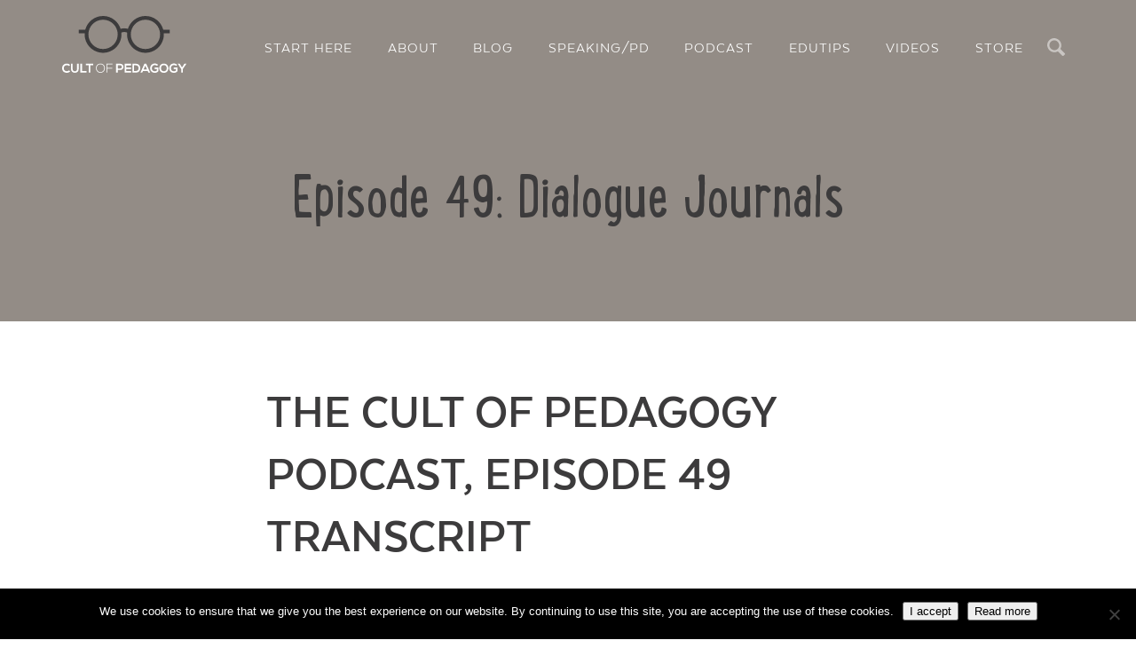

--- FILE ---
content_type: text/html; charset=UTF-8
request_url: https://www.cultofpedagogy.com/episode-49/
body_size: 30612
content:
<!doctype html>
<html class="no-js" lang="en">

<head>
    <meta charset="utf-8">
    <meta http-equiv="x-ua-compatible" content="ie=edge">
	<meta name="viewport" content="width=device-width, initial-scale=1">

    

    <link rel="apple-touch-icon" sizes="180x180" href="https://www.cultofpedagogy.com/wp-content/themes/cult-of-pedagogy/images/apple-touch-icon.png">
    <link rel="icon" type="image/png" href="https://www.cultofpedagogy.com/wp-content/themes/cult-of-pedagogy/images/favicon-32x32.png" sizes="32x32">
    <link rel="icon" type="image/png" href="https://www.cultofpedagogy.com/wp-content/themes/cult-of-pedagogy/images/favicon-16x16.png" sizes="16x16">
    <link rel="manifest" href="https://www.cultofpedagogy.com/wp-content/themes/cult-of-pedagogy/images/manifest.json">
    <link rel="mask-icon" href="https://www.cultofpedagogy.com/wp-content/themes/cult-of-pedagogy/images/safari-pinned-tab.svg" color="#5bbad5">
    <link rel="shortcut icon" href="https://www.cultofpedagogy.com/wp-content/themes/cult-of-pedagogy/images/favicon.ico">
    <meta name="msapplication-config" content="https://www.cultofpedagogy.com/wp-content/themes/cult-of-pedagogy/images/browserconfig.xml">
    <meta name="theme-color" content="#ffffff">

    <link rel="stylesheet" href="https://www.cultofpedagogy.com/wp-content/themes/cult-of-pedagogy/style.css?v=1.499">
    <link rel="pingback" href="https://www.cultofpedagogy.com/xmlrpc.php">

        	<style>img:is([sizes="auto" i], [sizes^="auto," i]) { contain-intrinsic-size: 3000px 1500px }</style>
	
		<!-- All in One SEO Pro 4.9.3 - aioseo.com -->
		<title>Episode 49: Dialogue Journals | Cult of Pedagogy</title>
	<meta name="description" content="The Cult of Pedagogy Podcast, Episode 49 Transcript Jennifer Gonzalez, host See All Podcast Episodes Listen to this episode: [powerpress] GONZALEZ: How well do we know our students? I mean, they sit in our classrooms five days a week, we certainly spend lots of time with them, but how well do we really know them?" />
	<meta name="robots" content="max-image-preview:large" />
	<meta name="p:domain_verify" content="38a42e5f03abd4e76497d645dbd620f7" />
	<link rel="canonical" href="https://www.cultofpedagogy.com/episode-49/" />
	<meta name="generator" content="All in One SEO Pro (AIOSEO) 4.9.3" />
		<meta property="og:locale" content="en_US" />
		<meta property="og:site_name" content="Cult of Pedagogy" />
		<meta property="og:type" content="article" />
		<meta property="og:title" content="Episode 49: Dialogue Journals | Cult of Pedagogy" />
		<meta property="og:description" content="The Cult of Pedagogy Podcast, Episode 49 Transcript Jennifer Gonzalez, host See All Podcast Episodes Listen to this episode: [powerpress] GONZALEZ: How well do we know our students? I mean, they sit in our classrooms five days a week, we certainly spend lots of time with them, but how well do we really know them?" />
		<meta property="og:url" content="https://www.cultofpedagogy.com/episode-49/" />
		<meta property="og:image" content="https://www.cultofpedagogy.com/wp-content/uploads/2015/01/Think-Pair-Share-Yellow.png" />
		<meta property="og:image:secure_url" content="https://www.cultofpedagogy.com/wp-content/uploads/2015/01/Think-Pair-Share-Yellow.png" />
		<meta property="og:image:width" content="1200" />
		<meta property="og:image:height" content="632" />
		<meta property="article:published_time" content="2016-08-19T23:07:19+00:00" />
		<meta property="article:modified_time" content="2016-08-19T23:09:54+00:00" />
		<meta property="article:publisher" content="https://www.facebook.com/CultofPedagogy/" />
		<meta name="twitter:card" content="summary_large_image" />
		<meta name="twitter:site" content="@cultofpedagogy" />
		<meta name="twitter:title" content="Episode 49: Dialogue Journals | Cult of Pedagogy" />
		<meta name="twitter:description" content="The Cult of Pedagogy Podcast, Episode 49 Transcript Jennifer Gonzalez, host See All Podcast Episodes Listen to this episode: [powerpress] GONZALEZ: How well do we know our students? I mean, they sit in our classrooms five days a week, we certainly spend lots of time with them, but how well do we really know them?" />
		<meta name="twitter:creator" content="@cultofpedagogy" />
		<meta name="twitter:image" content="https://www.cultofpedagogy.com/wp-content/uploads/2015/01/Think-Pair-Share-Yellow.png" />
		<script type="application/ld+json" class="aioseo-schema">
			{"@context":"https:\/\/schema.org","@graph":[{"@type":"BreadcrumbList","@id":"https:\/\/www.cultofpedagogy.com\/episode-49\/#breadcrumblist","itemListElement":[{"@type":"ListItem","@id":"https:\/\/www.cultofpedagogy.com#listItem","position":1,"name":"Home","item":"https:\/\/www.cultofpedagogy.com","nextItem":{"@type":"ListItem","@id":"https:\/\/www.cultofpedagogy.com\/episode-49\/#listItem","name":"Episode 49: Dialogue Journals"}},{"@type":"ListItem","@id":"https:\/\/www.cultofpedagogy.com\/episode-49\/#listItem","position":2,"name":"Episode 49: Dialogue Journals","previousItem":{"@type":"ListItem","@id":"https:\/\/www.cultofpedagogy.com#listItem","name":"Home"}}]},{"@type":"Organization","@id":"https:\/\/www.cultofpedagogy.com\/#organization","name":"Cult of Pedagogy","description":"A home for anyone who teaches anything.","url":"https:\/\/www.cultofpedagogy.com\/","logo":{"@type":"ImageObject","url":"https:\/\/www.cultofpedagogy.com\/wp-content\/uploads\/2024\/10\/Best-Logo.jpg","@id":"https:\/\/www.cultofpedagogy.com\/episode-49\/#organizationLogo","width":2270,"height":1227},"image":{"@id":"https:\/\/www.cultofpedagogy.com\/episode-49\/#organizationLogo"},"sameAs":["https:\/\/twitter.com\/cultofpedagogy","https:\/\/www.instagram.com\/cultofped\/","https:\/\/www.pinterest.com\/cultofpedagogy\/","https:\/\/www.youtube.com\/channel\/UCxEKnVOYnzM70yH7kDrU7bQ","https:\/\/www.linkedin.com\/in\/jennifer-gonzalez-79327083\/"]},{"@type":"WebPage","@id":"https:\/\/www.cultofpedagogy.com\/episode-49\/#webpage","url":"https:\/\/www.cultofpedagogy.com\/episode-49\/","name":"Episode 49: Dialogue Journals | Cult of Pedagogy","description":"The Cult of Pedagogy Podcast, Episode 49 Transcript Jennifer Gonzalez, host See All Podcast Episodes Listen to this episode: [powerpress] GONZALEZ: How well do we know our students? I mean, they sit in our classrooms five days a week, we certainly spend lots of time with them, but how well do we really know them?","inLanguage":"en-US","isPartOf":{"@id":"https:\/\/www.cultofpedagogy.com\/#website"},"breadcrumb":{"@id":"https:\/\/www.cultofpedagogy.com\/episode-49\/#breadcrumblist"},"datePublished":"2016-08-19T19:07:19-04:00","dateModified":"2016-08-19T19:09:54-04:00"},{"@type":"WebSite","@id":"https:\/\/www.cultofpedagogy.com\/#website","url":"https:\/\/www.cultofpedagogy.com\/","name":"Cult of Pedagogy","description":"Teacher nerds, unite.","inLanguage":"en-US","publisher":{"@id":"https:\/\/www.cultofpedagogy.com\/#organization"}}]}
		</script>
		<!-- All in One SEO Pro -->

<link rel='dns-prefetch' href='//ajax.googleapis.com' />
<script type="text/javascript">
/* <![CDATA[ */
window._wpemojiSettings = {"baseUrl":"https:\/\/s.w.org\/images\/core\/emoji\/16.0.1\/72x72\/","ext":".png","svgUrl":"https:\/\/s.w.org\/images\/core\/emoji\/16.0.1\/svg\/","svgExt":".svg","source":{"concatemoji":"https:\/\/www.cultofpedagogy.com\/wp-includes\/js\/wp-emoji-release.min.js?ver=6.8.3"}};
/*! This file is auto-generated */
!function(s,n){var o,i,e;function c(e){try{var t={supportTests:e,timestamp:(new Date).valueOf()};sessionStorage.setItem(o,JSON.stringify(t))}catch(e){}}function p(e,t,n){e.clearRect(0,0,e.canvas.width,e.canvas.height),e.fillText(t,0,0);var t=new Uint32Array(e.getImageData(0,0,e.canvas.width,e.canvas.height).data),a=(e.clearRect(0,0,e.canvas.width,e.canvas.height),e.fillText(n,0,0),new Uint32Array(e.getImageData(0,0,e.canvas.width,e.canvas.height).data));return t.every(function(e,t){return e===a[t]})}function u(e,t){e.clearRect(0,0,e.canvas.width,e.canvas.height),e.fillText(t,0,0);for(var n=e.getImageData(16,16,1,1),a=0;a<n.data.length;a++)if(0!==n.data[a])return!1;return!0}function f(e,t,n,a){switch(t){case"flag":return n(e,"\ud83c\udff3\ufe0f\u200d\u26a7\ufe0f","\ud83c\udff3\ufe0f\u200b\u26a7\ufe0f")?!1:!n(e,"\ud83c\udde8\ud83c\uddf6","\ud83c\udde8\u200b\ud83c\uddf6")&&!n(e,"\ud83c\udff4\udb40\udc67\udb40\udc62\udb40\udc65\udb40\udc6e\udb40\udc67\udb40\udc7f","\ud83c\udff4\u200b\udb40\udc67\u200b\udb40\udc62\u200b\udb40\udc65\u200b\udb40\udc6e\u200b\udb40\udc67\u200b\udb40\udc7f");case"emoji":return!a(e,"\ud83e\udedf")}return!1}function g(e,t,n,a){var r="undefined"!=typeof WorkerGlobalScope&&self instanceof WorkerGlobalScope?new OffscreenCanvas(300,150):s.createElement("canvas"),o=r.getContext("2d",{willReadFrequently:!0}),i=(o.textBaseline="top",o.font="600 32px Arial",{});return e.forEach(function(e){i[e]=t(o,e,n,a)}),i}function t(e){var t=s.createElement("script");t.src=e,t.defer=!0,s.head.appendChild(t)}"undefined"!=typeof Promise&&(o="wpEmojiSettingsSupports",i=["flag","emoji"],n.supports={everything:!0,everythingExceptFlag:!0},e=new Promise(function(e){s.addEventListener("DOMContentLoaded",e,{once:!0})}),new Promise(function(t){var n=function(){try{var e=JSON.parse(sessionStorage.getItem(o));if("object"==typeof e&&"number"==typeof e.timestamp&&(new Date).valueOf()<e.timestamp+604800&&"object"==typeof e.supportTests)return e.supportTests}catch(e){}return null}();if(!n){if("undefined"!=typeof Worker&&"undefined"!=typeof OffscreenCanvas&&"undefined"!=typeof URL&&URL.createObjectURL&&"undefined"!=typeof Blob)try{var e="postMessage("+g.toString()+"("+[JSON.stringify(i),f.toString(),p.toString(),u.toString()].join(",")+"));",a=new Blob([e],{type:"text/javascript"}),r=new Worker(URL.createObjectURL(a),{name:"wpTestEmojiSupports"});return void(r.onmessage=function(e){c(n=e.data),r.terminate(),t(n)})}catch(e){}c(n=g(i,f,p,u))}t(n)}).then(function(e){for(var t in e)n.supports[t]=e[t],n.supports.everything=n.supports.everything&&n.supports[t],"flag"!==t&&(n.supports.everythingExceptFlag=n.supports.everythingExceptFlag&&n.supports[t]);n.supports.everythingExceptFlag=n.supports.everythingExceptFlag&&!n.supports.flag,n.DOMReady=!1,n.readyCallback=function(){n.DOMReady=!0}}).then(function(){return e}).then(function(){var e;n.supports.everything||(n.readyCallback(),(e=n.source||{}).concatemoji?t(e.concatemoji):e.wpemoji&&e.twemoji&&(t(e.twemoji),t(e.wpemoji)))}))}((window,document),window._wpemojiSettings);
/* ]]> */
</script>
<style id='wp-emoji-styles-inline-css' type='text/css'>

	img.wp-smiley, img.emoji {
		display: inline !important;
		border: none !important;
		box-shadow: none !important;
		height: 1em !important;
		width: 1em !important;
		margin: 0 0.07em !important;
		vertical-align: -0.1em !important;
		background: none !important;
		padding: 0 !important;
	}
</style>
<link rel='stylesheet' id='wp-block-library-css' href='https://www.cultofpedagogy.com/wp-includes/css/dist/block-library/style.min.css?ver=6.8.3' type='text/css' media='all' />
<style id='classic-theme-styles-inline-css' type='text/css'>
/*! This file is auto-generated */
.wp-block-button__link{color:#fff;background-color:#32373c;border-radius:9999px;box-shadow:none;text-decoration:none;padding:calc(.667em + 2px) calc(1.333em + 2px);font-size:1.125em}.wp-block-file__button{background:#32373c;color:#fff;text-decoration:none}
</style>
<link rel='stylesheet' id='aioseo/css/src/vue/standalone/blocks/table-of-contents/global.scss-css' href='https://www.cultofpedagogy.com/wp-content/plugins/all-in-one-seo-pack-pro/dist/Pro/assets/css/table-of-contents/global.e90f6d47.css?ver=4.9.3' type='text/css' media='all' />
<link rel='stylesheet' id='aioseo/css/src/vue/standalone/blocks/pro/recipe/global.scss-css' href='https://www.cultofpedagogy.com/wp-content/plugins/all-in-one-seo-pack-pro/dist/Pro/assets/css/recipe/global.67a3275f.css?ver=4.9.3' type='text/css' media='all' />
<link rel='stylesheet' id='aioseo/css/src/vue/standalone/blocks/pro/product/global.scss-css' href='https://www.cultofpedagogy.com/wp-content/plugins/all-in-one-seo-pack-pro/dist/Pro/assets/css/product/global.61066cfb.css?ver=4.9.3' type='text/css' media='all' />
<style id='global-styles-inline-css' type='text/css'>
:root{--wp--preset--aspect-ratio--square: 1;--wp--preset--aspect-ratio--4-3: 4/3;--wp--preset--aspect-ratio--3-4: 3/4;--wp--preset--aspect-ratio--3-2: 3/2;--wp--preset--aspect-ratio--2-3: 2/3;--wp--preset--aspect-ratio--16-9: 16/9;--wp--preset--aspect-ratio--9-16: 9/16;--wp--preset--color--black: #000000;--wp--preset--color--cyan-bluish-gray: #abb8c3;--wp--preset--color--white: #ffffff;--wp--preset--color--pale-pink: #f78da7;--wp--preset--color--vivid-red: #cf2e2e;--wp--preset--color--luminous-vivid-orange: #ff6900;--wp--preset--color--luminous-vivid-amber: #fcb900;--wp--preset--color--light-green-cyan: #7bdcb5;--wp--preset--color--vivid-green-cyan: #00d084;--wp--preset--color--pale-cyan-blue: #8ed1fc;--wp--preset--color--vivid-cyan-blue: #0693e3;--wp--preset--color--vivid-purple: #9b51e0;--wp--preset--gradient--vivid-cyan-blue-to-vivid-purple: linear-gradient(135deg,rgba(6,147,227,1) 0%,rgb(155,81,224) 100%);--wp--preset--gradient--light-green-cyan-to-vivid-green-cyan: linear-gradient(135deg,rgb(122,220,180) 0%,rgb(0,208,130) 100%);--wp--preset--gradient--luminous-vivid-amber-to-luminous-vivid-orange: linear-gradient(135deg,rgba(252,185,0,1) 0%,rgba(255,105,0,1) 100%);--wp--preset--gradient--luminous-vivid-orange-to-vivid-red: linear-gradient(135deg,rgba(255,105,0,1) 0%,rgb(207,46,46) 100%);--wp--preset--gradient--very-light-gray-to-cyan-bluish-gray: linear-gradient(135deg,rgb(238,238,238) 0%,rgb(169,184,195) 100%);--wp--preset--gradient--cool-to-warm-spectrum: linear-gradient(135deg,rgb(74,234,220) 0%,rgb(151,120,209) 20%,rgb(207,42,186) 40%,rgb(238,44,130) 60%,rgb(251,105,98) 80%,rgb(254,248,76) 100%);--wp--preset--gradient--blush-light-purple: linear-gradient(135deg,rgb(255,206,236) 0%,rgb(152,150,240) 100%);--wp--preset--gradient--blush-bordeaux: linear-gradient(135deg,rgb(254,205,165) 0%,rgb(254,45,45) 50%,rgb(107,0,62) 100%);--wp--preset--gradient--luminous-dusk: linear-gradient(135deg,rgb(255,203,112) 0%,rgb(199,81,192) 50%,rgb(65,88,208) 100%);--wp--preset--gradient--pale-ocean: linear-gradient(135deg,rgb(255,245,203) 0%,rgb(182,227,212) 50%,rgb(51,167,181) 100%);--wp--preset--gradient--electric-grass: linear-gradient(135deg,rgb(202,248,128) 0%,rgb(113,206,126) 100%);--wp--preset--gradient--midnight: linear-gradient(135deg,rgb(2,3,129) 0%,rgb(40,116,252) 100%);--wp--preset--font-size--small: 13px;--wp--preset--font-size--medium: 20px;--wp--preset--font-size--large: 36px;--wp--preset--font-size--x-large: 42px;--wp--preset--spacing--20: 0.44rem;--wp--preset--spacing--30: 0.67rem;--wp--preset--spacing--40: 1rem;--wp--preset--spacing--50: 1.5rem;--wp--preset--spacing--60: 2.25rem;--wp--preset--spacing--70: 3.38rem;--wp--preset--spacing--80: 5.06rem;--wp--preset--shadow--natural: 6px 6px 9px rgba(0, 0, 0, 0.2);--wp--preset--shadow--deep: 12px 12px 50px rgba(0, 0, 0, 0.4);--wp--preset--shadow--sharp: 6px 6px 0px rgba(0, 0, 0, 0.2);--wp--preset--shadow--outlined: 6px 6px 0px -3px rgba(255, 255, 255, 1), 6px 6px rgba(0, 0, 0, 1);--wp--preset--shadow--crisp: 6px 6px 0px rgba(0, 0, 0, 1);}:where(.is-layout-flex){gap: 0.5em;}:where(.is-layout-grid){gap: 0.5em;}body .is-layout-flex{display: flex;}.is-layout-flex{flex-wrap: wrap;align-items: center;}.is-layout-flex > :is(*, div){margin: 0;}body .is-layout-grid{display: grid;}.is-layout-grid > :is(*, div){margin: 0;}:where(.wp-block-columns.is-layout-flex){gap: 2em;}:where(.wp-block-columns.is-layout-grid){gap: 2em;}:where(.wp-block-post-template.is-layout-flex){gap: 1.25em;}:where(.wp-block-post-template.is-layout-grid){gap: 1.25em;}.has-black-color{color: var(--wp--preset--color--black) !important;}.has-cyan-bluish-gray-color{color: var(--wp--preset--color--cyan-bluish-gray) !important;}.has-white-color{color: var(--wp--preset--color--white) !important;}.has-pale-pink-color{color: var(--wp--preset--color--pale-pink) !important;}.has-vivid-red-color{color: var(--wp--preset--color--vivid-red) !important;}.has-luminous-vivid-orange-color{color: var(--wp--preset--color--luminous-vivid-orange) !important;}.has-luminous-vivid-amber-color{color: var(--wp--preset--color--luminous-vivid-amber) !important;}.has-light-green-cyan-color{color: var(--wp--preset--color--light-green-cyan) !important;}.has-vivid-green-cyan-color{color: var(--wp--preset--color--vivid-green-cyan) !important;}.has-pale-cyan-blue-color{color: var(--wp--preset--color--pale-cyan-blue) !important;}.has-vivid-cyan-blue-color{color: var(--wp--preset--color--vivid-cyan-blue) !important;}.has-vivid-purple-color{color: var(--wp--preset--color--vivid-purple) !important;}.has-black-background-color{background-color: var(--wp--preset--color--black) !important;}.has-cyan-bluish-gray-background-color{background-color: var(--wp--preset--color--cyan-bluish-gray) !important;}.has-white-background-color{background-color: var(--wp--preset--color--white) !important;}.has-pale-pink-background-color{background-color: var(--wp--preset--color--pale-pink) !important;}.has-vivid-red-background-color{background-color: var(--wp--preset--color--vivid-red) !important;}.has-luminous-vivid-orange-background-color{background-color: var(--wp--preset--color--luminous-vivid-orange) !important;}.has-luminous-vivid-amber-background-color{background-color: var(--wp--preset--color--luminous-vivid-amber) !important;}.has-light-green-cyan-background-color{background-color: var(--wp--preset--color--light-green-cyan) !important;}.has-vivid-green-cyan-background-color{background-color: var(--wp--preset--color--vivid-green-cyan) !important;}.has-pale-cyan-blue-background-color{background-color: var(--wp--preset--color--pale-cyan-blue) !important;}.has-vivid-cyan-blue-background-color{background-color: var(--wp--preset--color--vivid-cyan-blue) !important;}.has-vivid-purple-background-color{background-color: var(--wp--preset--color--vivid-purple) !important;}.has-black-border-color{border-color: var(--wp--preset--color--black) !important;}.has-cyan-bluish-gray-border-color{border-color: var(--wp--preset--color--cyan-bluish-gray) !important;}.has-white-border-color{border-color: var(--wp--preset--color--white) !important;}.has-pale-pink-border-color{border-color: var(--wp--preset--color--pale-pink) !important;}.has-vivid-red-border-color{border-color: var(--wp--preset--color--vivid-red) !important;}.has-luminous-vivid-orange-border-color{border-color: var(--wp--preset--color--luminous-vivid-orange) !important;}.has-luminous-vivid-amber-border-color{border-color: var(--wp--preset--color--luminous-vivid-amber) !important;}.has-light-green-cyan-border-color{border-color: var(--wp--preset--color--light-green-cyan) !important;}.has-vivid-green-cyan-border-color{border-color: var(--wp--preset--color--vivid-green-cyan) !important;}.has-pale-cyan-blue-border-color{border-color: var(--wp--preset--color--pale-cyan-blue) !important;}.has-vivid-cyan-blue-border-color{border-color: var(--wp--preset--color--vivid-cyan-blue) !important;}.has-vivid-purple-border-color{border-color: var(--wp--preset--color--vivid-purple) !important;}.has-vivid-cyan-blue-to-vivid-purple-gradient-background{background: var(--wp--preset--gradient--vivid-cyan-blue-to-vivid-purple) !important;}.has-light-green-cyan-to-vivid-green-cyan-gradient-background{background: var(--wp--preset--gradient--light-green-cyan-to-vivid-green-cyan) !important;}.has-luminous-vivid-amber-to-luminous-vivid-orange-gradient-background{background: var(--wp--preset--gradient--luminous-vivid-amber-to-luminous-vivid-orange) !important;}.has-luminous-vivid-orange-to-vivid-red-gradient-background{background: var(--wp--preset--gradient--luminous-vivid-orange-to-vivid-red) !important;}.has-very-light-gray-to-cyan-bluish-gray-gradient-background{background: var(--wp--preset--gradient--very-light-gray-to-cyan-bluish-gray) !important;}.has-cool-to-warm-spectrum-gradient-background{background: var(--wp--preset--gradient--cool-to-warm-spectrum) !important;}.has-blush-light-purple-gradient-background{background: var(--wp--preset--gradient--blush-light-purple) !important;}.has-blush-bordeaux-gradient-background{background: var(--wp--preset--gradient--blush-bordeaux) !important;}.has-luminous-dusk-gradient-background{background: var(--wp--preset--gradient--luminous-dusk) !important;}.has-pale-ocean-gradient-background{background: var(--wp--preset--gradient--pale-ocean) !important;}.has-electric-grass-gradient-background{background: var(--wp--preset--gradient--electric-grass) !important;}.has-midnight-gradient-background{background: var(--wp--preset--gradient--midnight) !important;}.has-small-font-size{font-size: var(--wp--preset--font-size--small) !important;}.has-medium-font-size{font-size: var(--wp--preset--font-size--medium) !important;}.has-large-font-size{font-size: var(--wp--preset--font-size--large) !important;}.has-x-large-font-size{font-size: var(--wp--preset--font-size--x-large) !important;}
:where(.wp-block-post-template.is-layout-flex){gap: 1.25em;}:where(.wp-block-post-template.is-layout-grid){gap: 1.25em;}
:where(.wp-block-columns.is-layout-flex){gap: 2em;}:where(.wp-block-columns.is-layout-grid){gap: 2em;}
:root :where(.wp-block-pullquote){font-size: 1.5em;line-height: 1.6;}
</style>
<link rel='stylesheet' id='bbp-default-css' href='https://www.cultofpedagogy.com/wp-content/plugins/bbpress/templates/default/css/bbpress.min.css?ver=2.6.14' type='text/css' media='all' />
<link rel='stylesheet' id='contact-form-7-css' href='https://www.cultofpedagogy.com/wp-content/plugins/contact-form-7/includes/css/styles.css?ver=6.1.4' type='text/css' media='all' />
<link rel='stylesheet' id='cookie-notice-front-css' href='https://www.cultofpedagogy.com/wp-content/plugins/cookie-notice/css/front.min.css?ver=2.5.11' type='text/css' media='all' />
<link rel='stylesheet' id='pdfprnt_frontend-css' href='https://www.cultofpedagogy.com/wp-content/plugins/pdf-print/css/frontend.css?ver=2.4.5' type='text/css' media='all' />
<link rel='stylesheet' id='bsp-css' href='https://www.cultofpedagogy.com/wp-content/plugins/bbp-style-pack/css/bspstyle.css?ver=1765197260' type='text/css' media='screen' />
<link rel='stylesheet' id='dashicons-css' href='https://www.cultofpedagogy.com/wp-includes/css/dashicons.min.css?ver=6.8.3' type='text/css' media='all' />
<script type="text/javascript" id="cookie-notice-front-js-before">
/* <![CDATA[ */
var cnArgs = {"ajaxUrl":"https:\/\/www.cultofpedagogy.com\/wp-admin\/admin-ajax.php","nonce":"e004872c46","hideEffect":"fade","position":"bottom","onScroll":false,"onScrollOffset":100,"onClick":false,"cookieName":"cookie_notice_accepted","cookieTime":2147483647,"cookieTimeRejected":2147483647,"globalCookie":false,"redirection":false,"cache":true,"revokeCookies":false,"revokeCookiesOpt":"automatic"};
/* ]]> */
</script>
<script type="text/javascript" src="https://www.cultofpedagogy.com/wp-content/plugins/cookie-notice/js/front.min.js?ver=2.5.11" id="cookie-notice-front-js"></script>
<script type="text/javascript" src="//ajax.googleapis.com/ajax/libs/jquery/3.2.1/jquery.min.js" id="jquery-js"></script>
<script type="text/javascript" src="https://www.cultofpedagogy.com/wp-content/plugins/bbp-style-pack/js/bspreply.js?ver=6.4.4" id="bsp-replyjs-js"></script>
<link rel="https://api.w.org/" href="https://www.cultofpedagogy.com/wp-json/" /><link rel="alternate" title="JSON" type="application/json" href="https://www.cultofpedagogy.com/wp-json/wp/v2/pages/10778" /><link rel="EditURI" type="application/rsd+xml" title="RSD" href="https://www.cultofpedagogy.com/xmlrpc.php?rsd" />
<link rel='shortlink' href='https://www.cultofpedagogy.com/?p=10778' />
<link rel="alternate" title="oEmbed (JSON)" type="application/json+oembed" href="https://www.cultofpedagogy.com/wp-json/oembed/1.0/embed?url=https%3A%2F%2Fwww.cultofpedagogy.com%2Fepisode-49%2F" />
<link rel="alternate" title="oEmbed (XML)" type="text/xml+oembed" href="https://www.cultofpedagogy.com/wp-json/oembed/1.0/embed?url=https%3A%2F%2Fwww.cultofpedagogy.com%2Fepisode-49%2F&#038;format=xml" />
<script>
  (function(i,s,o,g,r,a,m){i['GoogleAnalyticsObject']=r;i[r]=i[r]||function(){
  (i[r].q=i[r].q||[]).push(arguments)},i[r].l=1*new Date();a=s.createElement(o),
  m=s.getElementsByTagName(o)[0];a.async=1;a.src=g;m.parentNode.insertBefore(a,m)
  })(window,document,'script','//www.google-analytics.com/analytics.js','ga');

  ga('create', 'UA-53992534-1', 'auto');
  ga('require', 'displayfeatures');
  ga('send', 'pageview');

</script>
<meta name="p:domain_verify" content="38a42e5f03abd4e76497d645dbd620f7"/>
<meta name="google-site-verification" content="1qrSu2XZrccOyFFNV2Tel6zRoLwxzr8WXsxVD_Aele0" />

<!-- Facebook Pixel Code -->
<script>
!function(f,b,e,v,n,t,s){if(f.fbq)return;n=f.fbq=function(){n.callMethod?
n.callMethod.apply(n,arguments):n.queue.push(arguments)};if(!f._fbq)f._fbq=n;
n.push=n;n.loaded=!0;n.version='2.0';n.queue=[];t=b.createElement(e);t.async=!0;
t.src=v;s=b.getElementsByTagName(e)[0];s.parentNode.insertBefore(t,s)}(window,
document,'script','https://connect.facebook.net/en_US/fbevents.js');
fbq('init', '1489671724386522'); // Insert your pixel ID here.
fbq('track', 'PageView');
</script>
<noscript><img height="1" width="1" style="display:none"
src="https://www.facebook.com/tr?id=1489671724386522&ev=PageView&noscript=1"
/></noscript>
<!-- DO NOT MODIFY -->
<!-- End Facebook Pixel Code --><!-- Metadata generated with the Open Graph Protocol Framework plugin 2.1.0 - https://wordpress.org/plugins/open-graph-protocol-framework/ - https://www.itthinx.com/plugins/open-graph-protocol/ --><meta property="og:title" content="Episode 49: Dialogue Journals" />
<meta property="og:locale" content="en_US" />
<meta property="og:type" content="article" />
<meta property="og:url" content="https://www.cultofpedagogy.com/episode-49/" />
<meta property="og:site_name" content="Cult of Pedagogy" />
<meta property="og:description" content="The Cult of Pedagogy Podcast, Episode 49 Transcript Jennifer Gonzalez , host See All Podcast Episodes Listen to this episode: [powerpress] &nbsp; GONZALEZ: How well do we know our students? I mean, they sit in our classrooms five days a week, we certainly spend lots of time with them, but how well do we really know &hellip;" />

</head>

<body class="wp-singular page-template-default page page-id-10778 wp-theme-cult-of-pedagogy cookies-not-set">

    
    <header class="header-main">
        <div class="container">
            <a href="https://www.cultofpedagogy.com"><img class="logo-small" src="https://www.cultofpedagogy.com/wp-content/themes/cult-of-pedagogy/images/cult-of-pedagogy-logo.svg" alt="Cult of Pedagogy"></a>
            <span class="search-icon"><span class="visuallyhidden">Search</span></span>
            <nav class="nav-main">
                <ul id="menu-main" class="nav"><li id="menu-item-12309" class="menu-item menu-item-type-post_type menu-item-object-page menu-item-12309"><a href="https://www.cultofpedagogy.com/start-here/">Start Here</a></li>
<li id="menu-item-2639" class="menu-item menu-item-type-custom menu-item-object-custom menu-item-has-children menu-item-2639"><a href="#">About</a>
<ul class="sub-menu">
	<li id="menu-item-12311" class="menu-item menu-item-type-post_type menu-item-object-page menu-item-12311"><a href="https://www.cultofpedagogy.com/who-we-are/">Who We Are</a></li>
	<li id="menu-item-5485" class="menu-item menu-item-type-post_type menu-item-object-page menu-item-5485"><a href="https://www.cultofpedagogy.com/mailing-list/">Subscribe</a></li>
	<li id="menu-item-2642" class="menu-item menu-item-type-post_type menu-item-object-page menu-item-2642"><a href="https://www.cultofpedagogy.com/contact/">Contact/FAQs</a></li>
	<li id="menu-item-8006" class="menu-item menu-item-type-post_type menu-item-object-page menu-item-8006"><a href="https://www.cultofpedagogy.com/consulting-advertising/">Advertise</a></li>
</ul>
</li>
<li id="menu-item-11521" class="menu-item menu-item-type-custom menu-item-object-custom menu-item-11521"><a href="http://cultofpedagogy.com/blog/">Blog</a></li>
<li id="menu-item-39803" class="menu-item menu-item-type-post_type menu-item-object-page menu-item-39803"><a href="https://www.cultofpedagogy.com/pd/">Speaking/PD</a></li>
<li id="menu-item-35551" class="menu-item menu-item-type-post_type menu-item-object-page menu-item-35551"><a href="https://www.cultofpedagogy.com/pod/">Podcast</a></li>
<li id="menu-item-35547" class="menu-item menu-item-type-post_type menu-item-object-page menu-item-35547"><a href="https://www.cultofpedagogy.com/edutips/">EduTips</a></li>
<li id="menu-item-3389" class="menu-item menu-item-type-post_type menu-item-object-page menu-item-3389"><a href="https://www.cultofpedagogy.com/videos/">Videos</a></li>
<li id="menu-item-12310" class="menu-item menu-item-type-post_type menu-item-object-page menu-item-12310"><a href="https://www.cultofpedagogy.com/store/">Store</a></li>
</ul>            </nav>
            <div class="header-text">
                <h1 class="heading-alt">
                    Episode 49: Dialogue Journals                </h1>

                
            </div>
        </div> <!-- container -->
    </header>
    <div class="search-header">
        <span class="close-icon"><span class="visuallyhidden">Close</span></span>
        <form method="get" id="searchform" action="https://www.cultofpedagogy.com">
    <p><input type="text" class="input-search field" name="s" id="s">
    <input type="submit" class="submit" name="submit" value="search" /></p>
    <p class="search-help">Can't find what you are looking for? <a href="https://www.cultofpedagogy.com/contact/">Contact Us</a></p>
</form>
    </div>

     
	        <div class="page-content container-inner">
            <main class="main-content">
                <h1>The Cult of Pedagogy Podcast, Episode 49 Transcript</h1>
<p><strong><a href="http://cultofpedagogy.com/about/" target="_blank">Jennifer Gonzalez</a></strong>, host</p>
<p><strong><a href="http://cultofpedagogy.com/pod/" target="_blank">See All Podcast Episodes</a></strong></p>
<hr />
<p>Listen to this episode:</p>
<p>[powerpress]</p>
<hr />
<p>&nbsp;</p>
<p>GONZALEZ: How well do we know our students? I mean, they sit in our classrooms five days a week, we certainly spend lots of time with them, but how well do we really know them? How well do we know their thoughts, their worries, the things they obsess about? And how well do they ever get to know us beyond our role as a teacher?</p>
<p>I’ve been hammering away at the importance of the teacher-student relationship for about as long as Cult of Pedagogy has been a thing, But every now and then I come across something new, a method or approach that can really help build those relationships more effectively, and that’s what I want to talk about today.</p>
<p>My friend Liz Galarza, who teaches middle school writing in New York, has been telling me for ages about these dialogue journals she uses with her students and how transformational the journals have been in building her relationships with students. The journals had such a profound impact that Liz made them the focus of her doctoral dissertation. Having done something similar with my own students, with similar effects, I have experienced the power of these kinds of journals, so I invited Liz to share her system in this episode.</p>
<p>Before I play the interview, a quick thank you to everyone who has left a review for this podcast on iTunes. Every review brings more listeners to the show, and I read and love every single one, so if you’ve been enjoying this podcast and you haven’t left a review yet, take a few minutes to go over to iTunes and tell me what you think.</p>
<p>Okay, let’s learn about dialogue journals.</p>
<p>&nbsp;</p>
<hr />
<p>&nbsp;</p>
<p><span style="font-weight: 400;">GONZALEZ: Liz, welcome to the show. </span></p>
<p><span style="font-weight: 400;">GALARZA: Thank you for having me. </span></p>
<p><span style="font-weight: 400;">GONZALEZ: Liz, if you would just please give us a quick description of just who are you, what do you teach, what grade level, where are you, and all that introductory stuff. </span></p>
<p><span style="font-weight: 400;">GALARZA: Well, I&#8217;ve been teaching for 33 years. I started back in the ‘80s in the South Bronx. And if anyone out there listening taught in the ‘80s, they know it was a really fun time to be teaching. Very creative, somewhat different than it is today. I taught in the South Bronx for eight years. I did fourth and fifth grade, and then I came to Long Island, Bay Shore, New York. And I&#8217;ve been there ever since. I taught enrichment. I taught fifth grade for a long time, and then I was recruited to middle school for sixth grade. Taught English as a sixth-grade teacher, and now I have a really special assignment as a writing enrichment teacher, and that’s what I&#8217;m doing now. I teach about 100 sixth and seventh graders, mostly sixth graders. And in 2011, I returned to school for myself to earn a doctorate at Hofstra University. </span></p>
<p><span style="font-weight: 400;">GONZALEZ: OK, and you were doing that while still teaching full-time?</span></p>
<p><span style="font-weight: 400;">GALARZA: Yes. </span></p>
<p><span style="font-weight: 400;">GONZALEZ: OK, got it. So sixth grade, and what we are going to be talking about today, and Liz and I know each other through a Voxer group that we have both been in for over a year now, and o</span><span style="font-weight: 400;">ne of the things we talk about in this group, it’s a group of maybe 20 different teachers, and we just share a lot of cool ideas and discuss a lot of things. And one of the things that Liz and I have talked about a lot over the last year is something that she’s doing with her students called dialogue journals. And this is something that I became familiar with through a Harvey Daniels book called <a href="http://cultofpedagogy.com/best-kept-teaching-secret/" target="_blank">The Best-Kept Teaching Secret</a>, but he didn’t introduce the idea to the world. He’s just sharing that. And Liz has just had a lot of incredible practices with dialogue journals, so I wanted her to come on here and tell us all about it. And you have actually turned your experiences and started doing, you&#8217;re doing your dissertation on dialogue journals, so this is a real serious interest of yours. </span></p>
<h1>What are Dialogue Journals?</h1>
<p><span style="font-weight: 400;">GONZALEZ: So why don’t we just start by having you explain to us what exactly a dialogue journal is. </span></p>
<p><span style="font-weight: 400;">GALARZA: OK, so my initial use of dialogue journals began when I took this position four years ago as the writing enrichment teacher, and the purpose really, in my mind, I didn’t really know that this was a thing. I just wanted to get to know my kids better, and I wanted to get them writing daily, and I had found in the past that giving them a writing prompt didn’t always get the good writing. So I really wanted there to be some kind of conversation. So I really wanted to connect with them. And I had learned since I moved from the elementary to the middle school that middle schoolers really need an adult to connect with. They need the connection to school. So it was fitting a couple of different purposes. So, what is a dialogue journal? It is, I&#8217;m going to give you my definition. </span></p>
<p><span style="font-weight: 400;">GONZALEZ: OK. </span></p>
<p><span style="font-weight: 400;">GALARZA: Dialogue journals are ongoing written conversations between the teacher and her students in the form of a letter exchange or correspondence. So basically it’s just a back-and-forth conversation, but instead of it being oral, it’s written. </span></p>
<p><span style="font-weight: 400;">GONZALEZ: OK. </span></p>
<p><span style="font-weight: 400;">GALARZA: The writing can take place anywhere and anytime. So sometimes I give my students &#8230; oftentimes I give them time to write it in class. There are certain kids who would prefer to take it home with them. So it doesn’t really matter when it’s done. There’s no prompt. The texts that are exchanged are intended to be meaningful and purposeful. So I really want to push for authentic language, real language, the functional uses of language, which often don’t occur in a regular day in school. </span></p>
<p><span style="font-weight: 400;">GONZALEZ: Why don’t they often occur? Because I think that’s an interesting observation. </span></p>
<p><span style="font-weight: 400;">GALARZA: Well, oftentimes a teacher has an agenda. You know, I&#8217;ve been teaching a long time. I’ve had my agendas. We need to get an assignment in. We need to get a grade done or the curriculum checked off. And so, you know, we’re asking kids to do writing that they really don’t want to do. They’re doing it for the assignment. The difference in a dialogue journal is that they’re writing about what they want to write about. So I allow the students to initiate the topic of conversation. And any writing is accepted and welcomed. Even the potentially tough topics, like complaints and questions. In my research I&#8217;ve learned that complaints and questions are probably at the top of the list when it comes to items found in a dialogue journal. But complaints and questions are least heard in regular classroom discourse. You know, oftentimes kids are not allowed to complain, and if they do, they’re basically told, “Well this is how it’s done.” They’re not given the space or the time to complain. Questions is another thing. I mean, we ask for questions only when we’re teaching. But we really don’t allow for questions of interest to them. </span></p>
<p><span style="font-weight: 400;">GONZALEZ: Yeah, yeah. So let me fill in a couple of gaps. Because I want to make sure that the people listening can picture this. In your classroom, anyway, what do they actually look like? Are these composition books? Are they three-ring binders? What’s the format?</span></p>
<p><span style="font-weight: 400;">GALARZA: I tell them they can use any notebook as long as it’s going to withstand a year’s worth of back and forth. So most of them use the hard composition, the marble composition notebooks, and then they decorate it. So I ask them to decorate with pictures or quotes or, you know, it’s interesting what they come in decorated. And it really does show their personality through how they decide to decorate it, but some kids use a spiral notebook. Some kids go out and buy a notebook for the purpose. Some kids, I&#8217;ve had kids make a notebook. Just throw some paper together and draw a cover and staple it. </span></p>
<p><span style="font-weight: 400;">GONZALEZ: OK. So it’s whatever they’re the most comfortable with that’s —</span></p>
<p><span style="font-weight: 400;">GALARZA: Right. </span></p>
<p><span style="font-weight: 400;">GONZALEZ: — they can create their own deal, but it is one sort of bound thing. It’s not separate sheets of paper that are flying all over the place. </span></p>
<p><span style="font-weight: 400;">GALARZA: No, no.</span></p>
<p><span style="font-weight: 400;">GONZALEZ: OK. And then when you’re talking about that you don’t have a prompt, but that a lot of times the things that come in tend to be a lot of complaints and questions. It’s sort of natural, and I can see this in middle school, because I was a middle school teacher too. That’s a lot of what’s going on in their minds. </span></p>
<h1>Getting Started</h1>
<p><span style="font-weight: 400;">GONZALEZ: When you get started, let’s talk about the beginning of the year and how do you introduce them to these? Because I&#8217;m thinking a lot of students aren’t going to know what to write at first. I know lots of kids will just be like, “I don’t have anything to write.” So how do they start to understand what kinds of things they can write about?</span></p>
<p><span style="font-weight: 400;">GALARZA: OK, so at the very beginning of the year I always, for all of my years of teaching, I&#8217;ve collected as much data on the kids as possible, and not the kinds of data that …. test scores and stuff like that. I want to know about them. So I send out a parent questionnaire. I get information from parents, and then I give them …. I do a lot of observation, I do some talking the first couple of days of school, and then I give them a sheet. Basically it just says, “Who are you?” I ask them for five pieces of information about them that I cannot find by looking in their cue cards or by looking at them. </span><span style="font-weight: 400;">So, for example, they can’t say that they wear glasses, because I can see that they wear glasses. I want to know, and I try and give them a couple of suggestions, examples without getting too deep, because I want them to tell me. And then on the bottom of that page, I tell them that they can ask me two to three questions about myself. And we talk about the appropriateness of questions, but for the most part, they usually ask appropriate questions, and I usually answer just about anything. </span></p>
<p><span style="font-weight: 400;">So I gather that information, and I start the letter. So I would write to you, “Dear Jennifer, I’m so glad you&#8217;re in my class this year. We’re going to have a great year together.” Something like that as a first paragraph. Basically a generic first paragraph for everybody. And then I get into very individualized, personalized stuff. So you might say that you like to write. And I would say, “We have something in common. I love to write too. What kinds of things do you like to write?” The first letter I ask more questions than any other time, but I get them to see that I&#8217;m human. We have commonalities. I’m interested in you. You&#8217;re important to me. This is going to be fun. It’s not teacher language that I&#8217;m using. I’m using very open, I&#8217;m very open with them. I might throw in a couple of smiley faces or other emojis along the way, and I&#8217;ll always sign it “Love.” You know, “Love, Ms. Galarza.” </span></p>
<p><span style="font-weight: 400;">And then they write back. And throughout the letter that I&#8217;m writing, they will …. Sorry, I got distracted by my dog. I turned around, and then was like, “Oh, OK.” Throughout this dialogue, they get to say, “Oh. She likes ice skating too.” So they’ll talk about ice skating, or I&#8217;ll say something like, “I have one brother. He’s older than me. Are you the oldest or the youngest?” And so they will then start talking. Oftentimes that’s all it needs. </span></p>
<p><span style="font-weight: 400;">GONZALEZ: Yeah.</span></p>
<p><span style="font-weight: 400;">GALARZA: That first letter kind of takes off and some kind of thread begins. </span></p>
<p><span style="font-weight: 400;">GONZALEZ: Right. So you do the first entry?</span></p>
<p><span style="font-weight: 400;">GALARZA: Yes. </span></p>
<p><span style="font-weight: 400;">GONZALEZ: The first entry in every journal is from you. That’s really interesting. </span></p>
<p><span style="font-weight: 400;">GALARZA: I have read about it being done otherwise, and just saying to the students, “Write me a letter.”</span></p>
<p><span style="font-weight: 400;">GONZALEZ: Yeah, yep. </span></p>
<p><span style="font-weight: 400;">GALARZA: Open-ended like that. That could possibly work as well. But I think that the kids who are less, who have a lower self esteem when it comes to writing or lower confidence level when it comes to writing would feel paralyzed by that. So I try and make it very, very open. They write me back. And at least eight out of 10 times they follow the same format. </span></p>
<p><span style="font-weight: 400;">GONZALEZ: That you started?</span></p>
<p><span style="font-weight: 400;">GALARZA: Yes, yes. They’ll just follow along. </span></p>
<p><span style="font-weight: 400;">GONZALEZ: So you’re modeling too. You&#8217;re not only modeling the tone, but you&#8217;re modeling the length of sort of an average response —</span></p>
<p><span style="font-weight: 400;">GALARZA: Right. </span></p>
<p><span style="font-weight: 400;">GONZALEZ: — because I know there are those kids who you say, “Write in your journal,” and they will write two sentences and say, “I’m done. I’ve said everything I need to say.”</span></p>
<p><span style="font-weight: 400;">GALARZA: Right. </span></p>
<p><span style="font-weight: 400;">GONZALEZ: So you&#8217;re already setting the tone with that first letter.</span></p>
<p><span style="font-weight: 400;">GALARZA: Right. And they normally </span><span style="font-weight: 400;">start with, because after awhile I&#8217;ll always say, “Thank you for your letter.” That’s usually how I begin. Or, “It was so great. Thank you for writing back.” Or, “I’m so glad that you wrote back.” Something like that, but they start doing that too, and they follow suit. And it’s interesting. I always pay attention to how they end their letter, because like I said, I end it with “Love.” And then some of them will write, “Your student,” some of them will write, “Love,” some of them will write, “From,” some of them will just write their name. And that gives me information. </span></p>
<p><span style="font-weight: 400;">Everything about the letter gives me further information about the student, and so what happens is each conversation is completely unique. So you might know something about me that somebody else doesn’t know, and they might know a totally different …. because each conversation is unique. They’ve asked me those questions, so in my first letter, not only do I try and, like, bond with them and show them that we have some things in common, I will weave in the answers to the questions that they’ve asked. Depending on how meaty of the information that they’ve given me, I might hold off and use that at another time that I might need it. So I don’t overwhelm them on the first couple of letters. </span></p>
<p><span style="font-weight: 400;">GONZALEZ: OK. </span></p>
<p><span style="font-weight: 400;">GALARZA: And I get to see how it goes. Some kids, it’s going to fly. We will never run out of things to say. </span></p>
<p><span style="font-weight: 400;">GONZALEZ: Yeah, OK.</span></p>
<p><span style="font-weight: 400;">GALARZA: Some kids it will fall flat after the second letter. And I will either ask them some questions which I try not to, and I&#8217;ll explain that later, or I will say to them just point blank, “This is a place where you can talk about anything. What would you like to talk about?” </span></p>
<p><span style="font-weight: 400;">GONZALEZ: Does that work with more kids then?</span></p>
<p><span style="font-weight: 400;">GALARZA: Some kids get on board, and they’re like, “Oh. Can I talk about video games?” Yeah, sure, go ahead and talk about video games, and then I try and get them to teach me something, and it kind of empowers them. Some kids just say that they’re just so paralyzed, “I don’t know what to write about.” And then, in those cases, I will go back to my original intake sheet, look for something and start. Maybe I&#8217;ll just ask them &#8230; if they wrote that they have a sister, I start asking about their sister. </span></p>
<p><span style="font-weight: 400;">GONZALEZ: Right. So that then those initial first letters that they wrote to you outside of the journals —</span></p>
<p><span style="font-weight: 400;">GALARZA: Right. </span></p>
<p><span style="font-weight: 400;">GONZALEZ: — you can return to those for more information? OK. Let’s talk for just a minute about signing them with “Love,” because I&#8217;m thinking that there may be some teachers who are going to hear that, and they’re going to think, “I wouldn&#8217;t be comfortable doing that.” So talk a little bit about your rationale and maybe what your suggestions would be if a teacher’s just … that’s not their personality to do that.</span></p>
<p><span style="font-weight: 400;">GALARZA: That’s a great point, because teaching is such an isolating profession. I chose to write “Love,” and what happens is halfway through the year, instead of writing the word “Love,” I use a heart. </span></p>
<p><span style="font-weight: 400;">GONZALEZ: Mmhmm.</span></p>
<p><span style="font-weight: 400;">GALARZA: It’s interesting, because then you’ll see the kids start doing that too. So I&#8217;ve just learned a lot of different things, but it’s a personality thing. So if you’re not comfortable with it, then you wouldn’t do it. You might write, “Sincerely” or “Looking forward to your letter” or “Your teacher.” I guess my personality is I want the kids to know I love them. I tell them all the time I do. I’m a tough teacher. I’m strict. There’s nothing wishy washy about me, you know, in the classroom, but I want them to see that just because I&#8217;m “tough” as a teacher, that doesn’t mean I don&#8217;t love them. In fact, it means I do love them. </span></p>
<p><span style="font-weight: 400;">GONZALEZ: Right. Yep, yep. </span></p>
<p><span style="font-weight: 400;">GALARZA: So they get it, they get it. And, you know, many of the boys never, of course, write “Love.” They think that it’s like, “Ew. How could you … that’s telling your teacher that you love them.” But many of the girls do.</span></p>
<h1>Storage and Privacy Issues</h1>
<p><span style="font-weight: 400;">GONZALEZ: Yeah. That&#8217;s interesting. OK. So let’s talk a little bit about just the logistics, because in a little while, we’re going to get into some of the real benefits and some of the things that you’ve learned about quality of them, but let’s just talk about how you do this. So do you store them in the classroom or do the kids keep them with themselves?</span></p>
<p><span style="font-weight: 400;">GALARZA: I have trays set up on the ledge labeled with periods, because I teach five different sixth-grade classes, so they’re labeled according to the period that I see them. I ask them to be turned in on a rotating basis, so I&#8217;m not getting all 70 journals on the same day, so I&#8217;ll say, “Period 1 hands it in on Monday, and Period 4 will hand it in on Wednesday,” so it gives me some time to write back. The journals are there. They’re kept on the ledge. I have never had a problem with anyone going into another person’s journal. I talk to them about the privacy of the journal at the beginning before we begin. I tell them that they can write anything, and that it will be between the two of us only, except if I find that they are in an unsafe situation. And we do talk about the possibility of things being revealed that might be unsafe. So they understand, and I make sure that they understand that if they write something to me that I feel .… and there have been incidences where I will have to sit down with the student and say, “What you’ve written to me warrants me to take this to somebody else in the school.” And they understand, and in most cases, almost all cases, they wrote it for that purpose. </span></p>
<p><span style="font-weight: 400;">GONZALEZ: Yeah. </span></p>
<p><span style="font-weight: 400;">GALARZA: They’re crying for help. So they’ll write something &#8230; and just this past year, a student said something, I got a social worker involved, and after investigating everything, what she wrote was untrue. So that was an interesting, and then, of course, that’s out of my hands, and it goes in a different direction, but she was one of those very quiet students that would have fallen through the cracks had there not been a journal for her to write something in. Even if it was an untrue, you know. It was a very serious situation, but her take on it, what she wrote was not actually what happened. </span></p>
<p><span style="font-weight: 400;">GONZALEZ: Interesting. Oh gosh. Yeah, I was in that same situation, and we ended up having to bring in the guidance counselor and report what was written in the journal, and this kid never spoke to me again. I mean he was mad, he was mad. And I don’t know whatever ended up becoming of him, but those are tricky situations, and I&#8217;m glad that you brought that up. We didn’t talk about that ahead of time, but some pretty serious stuff can be revealed, and we’ve got reporting responsibilities. </span></p>
<p><span style="font-weight: 400;">GALARZA: Right. And in the last years that I&#8217;ve done this, I have never had a child stop talking to me or feel like I turned on them, because at the beginning of the year, I say what I said before, and when I read it, before going to anybody, I will talk with the child about it. I’ll face-to-face with them.</span></p>
<p><span style="font-weight: 400;">GONZALEZ: Yeah.</span></p>
<p><span style="font-weight: 400;">GALARZA: “There’s something that you wrote in this journal that is making me think, you know, making me curious. Can you explain it to me? Maybe I read it wrong. Maybe you aren’t sure of how … “ Some kids write and they don’t re-read. They don’t proofread, so they might have said something, and I might have misinterpreted it. So I check with them first, and then I tell them, “I am going to go to your guidance counselor with this.”</span></p>
<p><span style="font-weight: 400;">GONZALEZ: Yeah.</span></p>
<p><span style="font-weight: 400;">GALARZA: “Would you like to go with me or do you want me to … ?” I’ll give them options. </span></p>
<p><span style="font-weight: 400;">GONZALEZ: Mmhmm. That’s interesting.</span></p>
<p><span style="font-weight: 400;">GALARZA: You know?</span></p>
<p><span style="font-weight: 400;">GONZALEZ: Yeah. </span></p>
<p><span style="font-weight: 400;">GALARZA: Yeah.</span></p>
<h1>Teacher Response and Grading</h1>
<p><span style="font-weight: 400;">GONZALEZ: OK, let’s get into the logistics of the grading, and we want to talk about this in two different ways. Number one is how do you handle a hundred kids? And I know that some people listening have more than a hundred, but I&#8217;m glad it’s a hundred kids, because that’s a pretty good number. How do you handle it, time-wise? How often are you doing this? And then we can also get into what are you actually writing in these? Because we’ve talked a little bit about how you’ve refined your responses so you meet certain goals for you. So first, how do you manage all of those journals?</span></p>
<p><span style="font-weight: 400;">GALARZA: Well in the research, as far as my practical experience, the time issue is the biggest issue. I do not grade the journals on content. There’s no grading, there’s no red penning, there’s no pointing out of any kind of spelling error, grammar error. The space of the journal is simply for communication. </span></p>
<p><span style="font-weight: 400;">GONZALEZ: OK. </span></p>
<p><span style="font-weight: 400;">GALARZA: And for relationship-building. Of course, the more they write, the better they’re going to get as writers, and the more confident they’re going to be. So that’s like a side positive effect. </span></p>
<p><span style="font-weight: 400;">GONZALEZ: Yeah. </span></p>
<p><span style="font-weight: 400;">GALARZA: And, of course, the modeling issue is happening without them even realizing it. </span></p>
<p><span style="font-weight: 400;">GONZALEZ: Right. </span></p>
<p><span style="font-weight: 400;">GALARZA: If they spell a word wrong in the journal, in my letter I will use the same word, spelling it correctly, hoping that they see it. If there’s a grammatical sentence structure issue, I will write it correctly and hopefully they will see it. For my low-level writers or my ENL students, my sentence structure is very simple, so that they can follow that. </span></p>
<p><span style="font-weight: 400;">GONZALEZ: Yeah. </span></p>
<p><span style="font-weight: 400;">GALARZA: For my more advanced writers, I might use a more complex sentence structure and hope that they’re going to see … you know, I might combine sentences or use phrases and just more sophisticated language and hopefully they’ll pick up on that. </span></p>
<p><span style="font-weight: 400;">GONZALEZ: Wow. </span></p>
<p><span style="font-weight: 400;">GALARZA: But as far as time goes, I try and get it back to them as quickly as possible. They love receiving the letters. So when you … when they hand it in, they’re saying to you the following day, “Did you read my letter?”</span></p>
<p><span style="font-weight: 400;">GONZALEZ: Yeah.</span></p>
<p><span style="font-weight: 400;">GALARZA: You know, they want it back as quickly as possible, so I try and do that. It is &#8230; what I decide is my priority, even though I do not get a grade, per se, out of it. The only thing I do grade is that they handed it in. I want them handing it in. </span></p>
<p><span style="font-weight: 400;">GONZALEZ: OK. </span></p>
<p><span style="font-weight: 400;">GALARZA: So it doesn’t matter what they hand in, as long as they hand it in they’re going to get full credit for it. </span></p>
<p><span style="font-weight: 400;">GONZALEZ: OK. So that’s … if somebody writes you four pages of letters versus somebody writes just one paragraph, it’s pretty much a sort of a pass/fail completion grade. </span></p>
<p><span style="font-weight: 400;">GALARZA: Right, because once you put a grade on something … I&#8217;m not really into grading. I know you know Starr, and so I&#8217;ve sat through many of her sessions. The more often you put a grade on something, the less empowering you&#8217;re making it for the students — </span></p>
<p><span style="font-weight: 400;">GONZALEZ: Yes.</span></p>
<p><span style="font-weight: 400;">GALARZA: — and you&#8217;re taking away all of their agency. So I don’t want to … and how can I possibly grade something like this?</span></p>
<p><span style="font-weight: 400;">GONZALEZ: Right. </span></p>
<p><span style="font-weight: 400;">GALARZA: The only thing I will, like I said, is grade for completion, and I&#8217;m thinking, even next year, of not even grading it at all and seeing what happens. </span></p>
<p><span style="font-weight: 400;">GONZALEZ: Yeah. </span></p>
<p><span style="font-weight: 400;">GALARZA: Because I want to see who hands it in and who doesn’t on their own. </span></p>
<p><span style="font-weight: 400;">GONZALEZ: Yeah. </span></p>
<p><span style="font-weight: 400;">GALARZA: Because as long as the teacher’s requiring something, there is that power, that authoritative power that I&#8217;m really trying to eliminate. But it does take time, and I can get a class set done in about an hour, so you&#8217;re talking about five hours’ worth of time in the course of a week or two weeks. I mean, it depends. There are times in my life that I&#8217;m super busy with school, with my own school, so I don’t collect it as frequently. And then there are times I do have them, I give them a due date for handing it in, but I tell them, “You can hand it in early. It doesn’t matter.” So there are kids that are handing it in as soon as I hand it back. Like I have a student from two years ago who handed it back … I have like almost every day, there’s a dialogue between the two of us. </span></p>
<p><span style="font-weight: 400;">GONZALEZ: OK.</span></p>
<p><span style="font-weight: 400;">GALARZA: And then there are children who will just hand it in on the due date, so we have a much fewer amount of letters. </span></p>
<p><span style="font-weight: 400;">GONZALEZ: OK. So for those … let’s say this is like how many class periods’ worth?</span></p>
<p><span style="font-weight: 400;">GALARZA: Five.</span></p>
<p><span style="font-weight: 400;">GONZALEZ: Five class periods, OK. So you’ve got these five trays … So say like on Monday, you’d grab Period 1, you tell them, “This is your due date. Everybody hand in your dialogues.” You take those with you and you respond to all of them, and they have them back the next day, ideally. </span></p>
<p><span style="font-weight: 400;">GALARZA: Ideally.</span></p>
<p><span style="font-weight: 400;">GONZALEZ: So you don’t take them out until you’re actually ready to respond, because you don’t want them to be out of their hands for that long, right?</span></p>
<p><span style="font-weight: 400;">GALARZA: Right.</span></p>
<p><span style="font-weight: 400;">GONZALEZ: So if this one child turns something in early, do you grab that with the Period 4’s that day? </span></p>
<p><span style="font-weight: 400;">GALARZA: Yes, yes.</span></p>
<p><span style="font-weight: 400;">GONZALEZ: OK. So that’s a signal to you that they want a response sooner. </span></p>
<p><span style="font-weight: 400;">GALARZA: Right, right. And in some cases … It varies, and I have lots of examples, but there are some kids who are really looking, like I said before, for an authentic, caring adult to see them. You know, many of these kids … this is sixth grade. It’s in a school that they’re the new students in the school. It’s so easy to get lost in the new scheduling, so many different teachers. If they’re already shy, you know, your typical good student that falls between the cracks, doesn’t raise their hand very much, isn’t a behavior problem, they have stuff to say. </span></p>
<p><span style="font-weight: 400;">GONZALEZ: Yep. A lot of thoughts going on in every single one of their heads, and just because they don’t say it, doesn’t mean it’s not in there. </span></p>
<p><span style="font-weight: 400;">GALARZA: Right. And when they see that I&#8217;m giving time to their thoughts, I&#8217;m going to jump on that. So it takes me … I mean, once you get good at it, I&#8217;ll talk about response, once you get good at it, I can get a letter done in five minutes. </span></p>
<p><span style="font-weight: 400;">GONZALEZ: Right. </span></p>
<p><span style="font-weight: 400;">GALARZA: Or less. I have arthritis in my hand, so that’s the only thing that slows me down. If I could speak it, and I&#8217;ve tried to figure out ways to do it, if I could speak it and have it translated to text, because that is another option. You know, electronic journals would work perfectly fine also. I like the handwritten, because there’s a personality, I think, that comes through. But, you know what? With all the different emojis and things that you could do through electronic journals, that would be a way to respond as well. </span></p>
<p><span style="font-weight: 400;">GONZALEZ: It’s definitely an option. I agree with you. There’s something about seeing somebody’s handwriting that feels very intimate. But I think for practical reasons, some teachers may prefer to do something that’s more electronic. So one last question about the logistics of it. Actually, two questions. So one is, if you&#8217;re collecting these about once a week, the students are writing in them every day, correct?</span></p>
<p><span style="font-weight: 400;">GALARZA: No. They’re not writing in them every day. They’re just answering my letter. </span></p>
<p><span style="font-weight: 400;">GONZALEZ: OK. </span></p>
<p><span style="font-weight: 400;">GALARZA: They’re answering my letter. So that could take …. I often give them time in class to do it. That could take as little as 10 minutes for a student to respond.</span></p>
<p><span style="font-weight: 400;">GONZALEZ: OK </span></p>
<p><span style="font-weight: 400;">GALARZA: And it could take an hour, if a kid wants to really put a lot into it. Some students take pictures and put them in there for me. Draw pictures. So it might take a little bit longer. But no, they’re not writing every day unless they get it back from me every day. So they don’t write until …. It’s a one-one-one-one. </span></p>
<p><span style="font-weight: 400;">GONZALEZ: Got it. OK, OK. All right. So the time that you give them in class, I mean that could just be something where a student just finishes something early and they say, “Can I just work on my journal for a little while?” </span></p>
<p><span style="font-weight: 400;">GALARZA: Right, right. </span></p>
<p><span style="font-weight: 400;">GONZALEZ: OK. So they keep them with them all the time until this hand-in date. </span></p>
<p><span style="font-weight: 400;">GALARZA: Right. </span></p>
<p><span style="font-weight: 400;">GONZALEZ: And then … OK. And then as far as recording this in your gradebook, is it just 10 points or something? They did or they didn’t? Or is it just … </span></p>
<p><span style="font-weight: 400;">GALARZA: I have a check-off list of their class right near the tray, and so when they hand it in, they check it off. </span></p>
<p><span style="font-weight: 400;">GONZALEZ: OK. </span></p>
<p><span style="font-weight: 400;">GALARZA: It’s an “on your honor” type of thing. And then I see, “Oh. Jen, you didn’t hand in your journal.” “Oh, that’s right. It’s in my locker,” and they go get it and they bring it, or they’ll say, “I’ll bring it in tomorrow.” And then at the end of the marking period, I look and see, did you hand it in all the times that you were supposed to?</span></p>
<p><span style="font-weight: 400;">GONZALEZ: Yeah.</span></p>
<p><span style="font-weight: 400;">GALARZA: There’s a hundred. </span></p>
<p><span style="font-weight: 400;">GONZALEZ: Right, OK. Gotcha. </span></p>
<p><span style="font-weight: 400;">GALARZA: You know?</span></p>
<h1>When Students Don&#8217;t Want to Write</h1>
<p><span style="font-weight: 400;">GONZALEZ: Gotcha. Yep. It’s really simple. OK. Have you had students who just would not get on board? Or who you really struggled with for a while to get them to start producing some kind of writing in there?</span></p>
<p><span style="font-weight: 400;">GALARZA: Absolutely. </span></p>
<p><span style="font-weight: 400;">GONZALEZ: OK.</span></p>
<p><span style="font-weight: 400;">GALARZA: It happens, I would say, one in 10, one in 15 that a child really doesn’t want to do it. Interestingly, you would think it would be the child that doesn’t like to write, who claims that they don’t like to write. </span></p>
<p><span style="font-weight: 400;">GONZALEZ: Right. </span></p>
<p><span style="font-weight: 400;">GALARZA: But that’s not always the case. That’s sometimes the case. Usually it is. They just don’t know what to write about. They are so … I keep on using the word “paralyzed,” because that’s how I feel. I feel that previous writing experiences for them have been so traumatic that they’re almost afraid. Or they think so poorly of themselves that they don’t think that they have anything to say.</span></p>
<p><span style="font-weight: 400;">GONZALEZ: Yeah. So what do you do then?</span></p>
<p><span style="font-weight: 400;">GALARZA: Or they simply just don’t want to do it. You know?</span></p>
<p><span style="font-weight: 400;">GONZALEZ: Yeah. </span></p>
<p><span style="font-weight: 400;">GALARZA: I will just … I will accept the one sentence. </span></p>
<p><span style="font-weight: 400;">GONZALEZ: OK. </span></p>
<p><span style="font-weight: 400;">GALARZA: And I will try, and I&#8217;ll say something like, “Thanks for writing.” And I will try and write a little bit. Now, in the research, when I first started with this, I tried to write a lot, thinking that if I write a lot, they’re going to write a lot. But in my research, I found out that that is not a good practice, because it’s very intimidating to them to see so much writing. And they feel like either they have to match that amount and maybe they don’t want to, or they have to match that amount, and they can’t. So the research says to try and match the quantity with their quantity. So if they write two paragraphs, I write two paragraphs. </span></p>
<p><span style="font-weight: 400;">GONZALEZ: Got it. </span></p>
<p><span style="font-weight: 400;">GALARZA: If they write four pages, I have to try and write a lot. </span></p>
<p><span style="font-weight: 400;">GONZALEZ: At least a long one, yeah. </span></p>
<p><span style="font-weight: 400;">GALARZA: Right. And as far as questions go, another thing I learned in my research is that it’s not really a good idea to ask a lot of questions, because it puts me in a very authoritative teacher mode, and I&#8217;m trying to remove myself from that persona. So I kind of try and get them to ask questions. </span></p>
<p><span style="font-weight: 400;">GONZALEZ: OK. So are you mostly revealing things about yourself and your own thoughts and reflecting on some of the things they said without asking direct questions?</span></p>
<p><span style="font-weight: 400;">GALARZA: Absolutely. That’s the best way to get them talking is to say &#8230; to disclose information about my own life. Even if it’s something, and I know there are teachers listening, and I&#8217;ve spoken to a lot of teachers about this, some teachers do not feel comfortable disclosing personal information about their life. I have little problem with it. I have found that the more real they see me, the better the letters are going to be, and the better the relationship will be, and the more they will see themselves as important people, which is so much more important than the word “student.” I want them to see themselves as having something important to say and important to bring to the conversation. So I will tell them, like they will say to me, they’ll ask me questions about, for example, my husband, because I never talk about a husband, and then I&#8217;ll them that I&#8217;m divorced. And some teachers would feel uncomfortable in doing that, but I don’t. Sometimes they might even ask in the next letter, “Why?” you know? I might just say something like, “You know, sometimes marriages don’t work out.” I’ll try and like circumvent the question. They’ll ask me if I have grandchildren, and I&#8217;ll say, “<em>What?</em> What do you mean grandchildren?” Because they know that I have children, and I&#8217;ll talk about my kids, and my kids are in their late 20s, so in some of their cultures that’s when, you know, children are born, so they’ll ask me questions like that. I have no problem answering those kinds of questions, because I … what am I trying to hide?</span></p>
<p><span style="font-weight: 400;">GONZALEZ: Right, right, right. There’s also a difference between answering a question … if somebody asks you, “Why are you divorced?” You can answer them truthfully without giving them all the inappropriate details that they don’t need to know, but you can still … kids are learning about the world at this age. </span></p>
<p><span style="font-weight: 400;">GALARZA: Right. </span></p>
<p><span style="font-weight: 400;">GONZALEZ: One thing that I noticed about teaching middle school kids is that this is the age when they’re pulling away from their parents, and they don’t want to talk to their own parents about anything, a lot of them.</span></p>
<p><span style="font-weight: 400;">GALARZA: Right. </span></p>
<p><span style="font-weight: 400;">GONZALEZ: I’ve had so many parents that will come to me and say, “She doesn’t tell me anything about school. They don’t want to talk about anything.” They’ll tell me all kinds of stuff in their journals. So they need that relationship with a trusted adult who will continue to answer the questions that they used to ask their parents.</span></p>
<p><span style="font-weight: 400;">GALARZA: Absolutely. And it’s interesting you bring that up, because I only see them for 40 minutes a day as opposed to their core teachers that see them on an average of 50 minutes a day. And they see their core teachers probably in a different light than they see me. I’m, like … I&#8217;m an elective class, so whatever that means — </span></p>
<p><span style="font-weight: 400;">GONZALES: Yeah. </span></p>
<p><span style="font-weight: 400;">GALARZA: — in the scheme of things. But when we have parent conferences, and I&#8217;m there, and I&#8217;ll bring up something to the parent that I know, or I&#8217;ll even bring up something to the teachers that I know, they will look at me and, “How do you know that?” Because they share things that are important to them. They are initiating the conversation. They are in control. They tell me about things that will never come up in social studies, science, math or English unless you allow them to. </span></p>
<p><span style="font-weight: 400;">GONZALEZ: Yep. I’ve found that as an English teacher. I always knew way more about my students than the other teachers did, and it makes you more sensitive to their needs then. You realize oh, they’ve got a lot going on right now. That’s why they’re acting up, and you can handle things with smarts, basically. </span></p>
<p><span style="font-weight: 400;">GALARZA: Yeah. </span></p>
<p><span style="font-weight: 400;">GONZALEZ: Because you understand that things are going on.</span></p>
<h1>How Dialogue Journals Impact Students</h1>
<p><span style="font-weight: 400;">GONZALEZ: OK. Let’s talk a little bit about, now, what are the effects of these journals? What are some of the impacts? So we can weave in your research a little bit, what you’ve discovered, how it’s impacted your own teaching in terms of relationships and how that’s impacted the students academically. Just talk about why should teachers be trying this. </span></p>
<p><span style="font-weight: 400;">GALARZA: There are so many benefits. I’ve already spoken about the mentor, the aspect of it being a mentor text. You know, it’s closer to speech than other writing styles, so it’s such a wonderful technique for ENLs or very low-functioning writers. They’re individualized, so you can literally teach them something within the journal without anyone knowing that you&#8217;re doing it. So I&#8217;ve done that before. I’ve said something like, “You know, you can use a semicolon in your sentence” … I might even highlight it. “You know in this sentence up here? You don’t need a period there. You could use a semicolon.” I’ll just throw in a little grammar instruction as we’re going along only if I think that they would be receptive to it. </span></p>
<p><span style="font-weight: 400;">GONZALEZ: Yeah.</span></p>
<p><span style="font-weight: 400;">GALARZA: It obviously increases the quantity of writing, and we all know it doesn’t take a rocket scientist to realize that when you increase their writing, the amount of writing they do, it’s going to just naturally get a little bit better.</span></p>
<p><span style="font-weight: 400;">GONZALEZ: Yep.</span></p>
<p><span style="font-weight: 400;">GALARZA: I can use the multiple language errors that I find in many of the journals as a basis for my mini lessons. So if I see that many of my students are not using commas when they’re offsetting a list, that might become a grammar mini lesson. If I see that many of them are not using the subject-verb correctly. </span></p>
<p><span style="font-weight: 400;">GONZALEZ: Right. </span></p>
<p><span style="font-weight: 400;">GALARZA: I will do mini lessons on that, so it informs my teaching. </span></p>
<p><span style="font-weight: 400;">GONZALEZ: That’s interesting too, because you don’t red mark anything, and yet it’s data still, it’s giving you information on what they need to learn. Yep.</span></p>
<p><span style="font-weight: 400;">GALARZA: Jenn, you’re a teacher, so you know everything is data. From the minute they walk in that room, what they’re wearing, what they say, how they look, how they respond, everything is data. You know, the writing is real conversation, and that is something that, like I said at the beginning of our time together, the kids go through school. I mean, I have two adult children who finished college and finally said, “Oh. That’s why we had to do that. Now I understand it.” Kids don’t understand when they’re going through school why they’re doing it. They don’t understand why they’re given all these writing assignments. This is a real exchange with a real audience.</span></p>
<p><span style="font-weight: 400;">GONZALEZ: Yeah.</span></p>
<p><span style="font-weight: 400;">GALARZA: The reason why you&#8217;re doing it is because I am going to listen to you, read it, respond to it. You know, it’s so different than any other writing that’s being done. It helps, it definitely helps classroom management, because the kids feel like they’re in a trusting, caring place.</span></p>
<p><span style="font-weight: 400;">GONZALEZ: Yeah.</span></p>
<p><span style="font-weight: 400;">GALARZA: And because I know so much about them, like you said earlier, I might know if someone’s sister just left for college, and that’s why their behavior is that way, or someone’s grandmother is ill or things like that. And it definitely raises self esteem, because I really, without making it all sugary, I really do value what every child is saying. It’s impacted my teaching in all those ways. I found this quote as I was doing research, that “the philosophy is one of dialogue and differentiation, not transmission and standardization.” You know, our schools right now are all about transmitting knowledge. It’s back to a different decade, long ago, where, you know, we have this vision of the kids having these open heads, and we just plop in information without any differentiation. Everyone’s supposed to just follow along on a script that, unfortunately, people are forced to use. But this practice is all about dialogue and differentiation, which is just such a different mindset. </span></p>
<p><span style="font-weight: 400;">GONZALEZ: Yeah.</span></p>
<p><span style="font-weight: 400;">GALARZA: Yeah. I gain insight into their thinking as I gain insight into their writing ability. So it’s two-fold. The time, in my opinion, is well spent, because I&#8217;m learning, not only about their writing ability, the academic aspect of it and what I have to work on with each individual student, I&#8217;m learning about them as human beings. And I know that when my professors really get to know me, the relationship helps in my scholarship. </span></p>
<p><span style="font-weight: 400;">GONZALEZ: Yes.</span></p>
<p><span style="font-weight: 400;">GALARZA: It’s unfortunate that kids move from elementary to middle school, and the whole philosophy changes. I don’t want to offend anybody by saying this, but I&#8217;ve gone from elementary to middle school, and there are some secondary teachers that feel that they are teachers of content. </span></p>
<p><span style="font-weight: 400;">GONZALEZ: Yeah. Well and that goes back to that whole transmission thing. </span></p>
<p><span style="font-weight: 400;">GALARZA: Right. </span></p>
<p><span style="font-weight: 400;">GONZALEZ: We’re jump dumping it in and that’s it. I’ve seen the exact same thing. </span></p>
<p><span style="font-weight: 400;">GALARZA: And elementary, if you were raised as an elementary teacher, your philosophy is that you&#8217;re teaching a child. </span></p>
<p><span style="font-weight: 400;">GONZALEZ: Yeah. </span></p>
<p><span style="font-weight: 400;">GALARZA: You know, so I think that that is the biggest difference. But they see me as being authentic. They like that there’s no correction or judgment, you know. Anything is allowed. And the response is the most important part of the whole process, and that’s where teacher personality is going to come in. This isn’t going to be good for everybody. I’ll be honest. It takes a particular type of teacher to really want to put the effort into it. If it’s going to be a status quo answer for everybody, it’s just not going to be effective. A motivating and encouraging response will keep the momentum going. </span></p>
<p><span style="font-weight: 400;">GONZALEZ: OK. </span></p>
<p><span style="font-weight: 400;">GALARZA: And then you have to be empathetic. You have to have that self disclosure. You have to be real. And then they’ll trust you, and I&#8217;ve learned, and I have, like I said, kids in my 20s, and I&#8217;ve been teaching for 33 years. I’ve made a lot of mistakes through the years, more than the time that we have here I could talk about, but I&#8217;ve learned that if they trust you, you&#8217;re going to get much further. </span></p>
<p><span style="font-weight: 400;">GONZALEZ: Yeah. </span></p>
<p><span style="font-weight: 400;">GALARZA: Yeah.</span></p>
<h1>Dialogue Journals Across the Curriculum</h1>
<p><span style="font-weight: 400;">GONZALEZ: So suppose I&#8217;m an eighth-grade math teacher. Would this be worthwhile for me to do sort of on the side of the math that I&#8217;m teaching?</span></p>
<p><span style="font-weight: 400;">GALARZA: Well if I were an eighth-grade math teacher, I would use it for mathematical reasons. </span></p>
<p><span style="font-weight: 400;">GONZALEZ: OK. </span></p>
<p><span style="font-weight: 400;">GALARZA: And then work in, I could work in some of the personal stuff, but I would base it on math. I would have it like, it might be prompted or you might say, “Write in the journal about something you either learned this week, understood, didn’t understand, want me to review with you,” and then there could be some personal tutelage there. But I think that if given some time and thought, I could come up with it working in any situation. Certainly, of course, the literary journals. You know, Nancy Atwell was doing this back in the ‘80s with her literary journals. For that, that’s a no-brainer, you know, talking about books. </span></p>
<p><span style="font-weight: 400;">GONZALEZ: Right. </span></p>
<p><span style="font-weight: 400;">GALARZA: But I think that science you could definitely use it, because you could talk about real life science, you know. </span></p>
<p><span style="font-weight: 400;">GONZALEZ: Right.</span></p>
<p><span style="font-weight: 400;">GALARZA: I think that in the subject areas, it might need to be a little bit more prompted. </span></p>
<p><span style="font-weight: 400;">GONZALEZ: Right. I was just thinking that. You can’t just let them … but then again, if you&#8217;re giving them content-driven prompts — </span></p>
<p><span style="font-weight: 400;">GALARZA: Right. </span></p>
<p><span style="font-weight: 400;">GONZALEZ: — you may not be getting to know the students and building the same … you build academic trust with them, I guess, if they see this as a vehicle for being able to ask more questions and talk about what you don’t understand. But I guess if a content area teacher is willing to put the time in, they could also allow space for that more free-form, “Just tell me what’s going on in your life right now,” and maybe have separate conversations going on about the more personal stuff?</span></p>
<p><span style="font-weight: 400;">GALARZA: Right, right. </span></p>
<p><span style="font-weight: 400;">GONZALEZ: OK.</span></p>
<p>GALARZA: I think that there&#8217;s a way.</p>
<h1>How Dialogue Journals Shift the Classroom Power Differential</h1>
<p><span style="font-weight: 400;">GALARZA: I did not realize when I decided to use this as my dissertation topic that there was going to be so much written on it. </span></p>
<p><span style="font-weight: 400;">GONZALEZ: Yeah.</span></p>
<p><span style="font-weight: 400;">GALARZA: There is tons of stuff. Much of it is about second-language learning, because it is a great link from another language to English. It actually originated with the deaf population, which, you know, it’s just such a smart thing, right?</span></p>
<p><span style="font-weight: 400;">GONZALEZ: Oh, interesting. Right. Right, right.</span></p>
<p><span style="font-weight: 400;">GALARZA: And so many different usage in emotionally disturbed situations, you know, the journals have been used for class management for children who are, who have problems at home, in special settings, certainly, and lots and lots, so I&#8217;m sure that if we dug deep we would find information on that. But the basis of my research is …. because you know when you do a dissertation, you have to come up with something new. </span></p>
<p><span style="font-weight: 400;">GONZALEZ: Yeah. It’s very targeted.</span></p>
<p><span style="font-weight: 400;">GALARZA: That’s the whole point. It’s not like an eighth-grade report. You have to actually come up with something new, and so the angle that I&#8217;m taking is the power differential and how it is softened through the use of the dialogue journals, and so I&#8217;m looking at that. So the way you respond, and I&#8217;ve mentioned it throughout, really does have an effect on the authoritative stance. </span></p>
<p><span style="font-weight: 400;">GONZALEZ: So yeah, talk about, describe your research and what you’ve actually discovered on that question.</span></p>
<p><span style="font-weight: 400;">GALARZA: So as a teacher we always have that authoritative stance: We’re the teacher, and they’re the student, and they know that. I think the more you use that as leverage, the less you&#8217;re going to get out of students. </span></p>
<p><span style="font-weight: 400;">GONZALEZ: OK.</span></p>
<p><span style="font-weight: 400;">GALARZA: So I&#8217;m trying to … kind of level the playing field to the best of my ability by being very real, by not using teacher words, by responding to them with playful language. I’ll throw in some emojis, I&#8217;ll throw in a joke. I’ll be a little bit different. I’ll be very different, actually, than who they see. I’m doing teacher research, so I&#8217;m researching myself —</span></p>
<p><span style="font-weight: 400;">GONZALEZ: Yeah. </span></p>
<p><span style="font-weight: 400;">GALARZA: — which is a very interesting phenomenon, and when I analyze my own writing, I sometimes say, “Who the heck wrote that?” like, it doesn’t even seem like it’s me, but it is. It’s a different persona. So they’re seeing a very soft, fun, light language. I share my experiences. My writing style is different than my obviously academic teaching style. My students have funds of knowledge that I never knew about, and I can give you an example. May I give an example?</span></p>
<p><span style="font-weight: 400;">GONZALEZ: Yes. Please.</span></p>
<p><span style="font-weight: 400;">GALARZA: OK. So I have this student this year, and he is into taxidermy and hunting. And I live on Long Island, and I only have learned about taxidermy and hunting — I’m not a hunter or a taxidermist — through maybe a movie or a book that I&#8217;ve read, but never firsthand. And he was … boys are different about writing to their female teacher, I think. And he, I had suggested to him, because he started writing, drawing these pictures for me, which were so … he told me that he was a taxidermist, and I was so interested in it, so I asked him to give me information on it, and he really did. Like technical. Like it belongs in a book. And then he drew pictures. So I suggested to him, “Did you ever think about writing a comic book about hunting or taxidermy?” </span></p>
<p><span style="font-weight: 400;">So his response is, “I actually never thought about writing a comic book about hunting. But when I was 4 or 5 I used to collect comic books out East where I used to live. Maybe some day I might try that.” And then he goes on to tell me this was during Storm Jonas. He told me that he shoveled and he made money, and he said, “With the $50 of money I made, I&#8217;m going to buy a crocodile taxidermy head, and I&#8217;m going to buy eight-point velvet deer antlers. Velvet grows on velvet deer antlers, and when the deer wants it off, they rub their horns against a sturdy tree, and the velvet will come off nice and easy, but it’s not pretty. Because when the velvet comes off, the deer antlers bleed. Other than that …. “ You know, and then he goes on to something else, and then he actually illustrates the two velvet deers. So I was just like, “Wow.” So I went off my research into the funds of knowledge that kids have. And then I realized that a few years ago, there was a boy in my class, his family was from Kosovo. I know nothing about that country.</span></p>
<p><span style="font-weight: 400;">GONZALEZ: Right. </span></p>
<p><span style="font-weight: 400;">GALARZA: And he asked, he was very interested in his heritage and my heritage, where am I from, and I asked him just like one question like, “What do you know about Kosovo?” Well I got</span><span style="font-weight: 400;"> letters, letters and letters about their war, about the civil war, about the food. I mean, he wanted someone to ask him that question. </span></p>
<p><span style="font-weight: 400;">GONZALEZ: Oh my gosh. </span></p>
<p><span style="font-weight: 400;">GALARZA: No one ever asked him that question. So between &#8230; and these are two boys. Another really interesting one was a couple of years ago when Jeter, Derek Jeter, this is a boy who point-blank said, “I do not like to write.”</span></p>
<p><span style="font-weight: 400;">GONZALEZ: Yeah, OK.</span></p>
<p><span style="font-weight: 400;">GALARZA: And I will start off by saying he wrote more than any other student that year. His journal had more pages in front of me than any other. He got … the book was almost sequential daily.</span></p>
<p><span style="font-weight: 400;">GONZALEZ: OK.</span></p>
<p><span style="font-weight: 400;">GALARZA: In his intake sheet, every single thing he wrote about was about baseball and about the Yankees.</span></p>
<p><span style="font-weight: 400;">GONZALEZ: Yep.</span></p>
<p><span style="font-weight: 400;">GALARZA: So I said in my first letter to him, in my second paragraph, I said, “We have something else in common. I am a new York Yankees fan too. Can you believe that Derek Jeter is retiring? I cannot imagine the team without him.” That one paragraph sustained almost the whole year. His letter to me was, “I can’t believe it either that Derek Jeter is leaving us, but he is getting old.” Then he writes, “Farewell, captain. He has been playing for 20 years — half of my dad’s life and twice my age almost.”</span></p>
<p><span style="font-weight: 400;">GONZALEZ: Wow.</span></p>
<p><span style="font-weight: 400;">GALARZA: So I mean, the mathematical thought that went into that on top of … and then he starts writing about some other things that … “I can’t believe that you’ve been teaching that long. I thought you were younger than that.” Which, of course, made me gave him an A right off the top. He says, “Sometimes I like writing when I&#8217;m bored. I try to read whenever I can. I like reading about baseball history, like about Babe Ruth, so nonfiction.” So he answered my original questions. That letter was enough material to get us through almost an entire year.</span></p>
<p><span style="font-weight: 400;">GONZALEZ: Wow. That is really cool. That whole concept of funds of knowledge, I mean every kid is walking around with information that they have, unique information that they might not even value, because to them it’s just part of their normal lives, they might not even realize what they actually have to teach people until somebody shows an interest.</span></p>
<p><span style="font-weight: 400;">GALARZA: Right. So the word “value” is really important here, because, you know, the way in which we empower our students, or we level the field, or we give up some of our own control is by giving them the power to have valuable things to say. I have a couple of other examples. I had a girl, her family was from Pakistan. She was going through some very difficult internal struggle with living in America, wanting to have American …. wanting to be part of the American culture, but living in a household that was very much Pakistan. So she was one of those students who would write four pages. We got very, very, very close. Unfortunately, her parents took her out of the school and put her into a Pakistani school, and it might have even been because of her relationship and her … I allowed her to explore options, or explore her thoughts, whereas her parents really wanted her to stay in that realm. But she’s talking about a crush. She said, “I know that I have a crush. Having a crush isn’t dumb, but I have a weird culture. Nothing like the religion. I love my religion. So yeah. Have you ever had a crush?” Here’s where you can disclose. </span></p>
<p><span style="font-weight: 400;">GONZALEZ: Mmhmm, yeah. </span></p>
<p><span style="font-weight: 400;">GALARZA: This is the same girl who asked me about grandkids. So I said, “I have had hundreds of crushes,” you know. Underline “hundreds,” exclamation points. “I know that your culture is different than mine, and I would really love to learn more about it. Please share.” And I put like a heart. And then I said, “It must be difficult when most of your classmates do not understand your customs. Why do call your culture ‘weird’?” And so that took off on a conversation, and so she was struggling with, is it weird? Is it different? The information in that journal was very, very deep. It ended up that she and I became … we started talking. I invited her into lunch once a week. The relationship took off in a different kind of a way than in most, but she was looking for someone to listen to her about this. </span></p>
<p><span style="font-weight: 400;">GONZALEZ: Yep. And that’s thing is that, you know, they have friends their own age, but a 12-, 13-year-old kid doesn’t know how to respond with empathy and validation and disclosure. Like, kids their own age are kids. And if they’re kind of distancing themselves from their parents, really they don’t have anybody for the most part to have these kinds of deeper conversations with. </span></p>
<p><span style="font-weight: 400;">GALARZA: Right. She was a student who looked different also. She had the, she wore the headgear and so unless you knew her from a previous school &#8230; Now remember this is sixth grade, so she is coming in touch with people, a lot of people who had never seen her before —</span></p>
<p><span style="font-weight: 400;">GONZALEZ: Yeah.</span></p>
<p><span style="font-weight: 400;">GALARZA: — and so she was struggling. Another student this year, I got very close to. The conversation in the dialogue journal had to do with dogs, you know. Kids love talking about pets. I have two dogs. Unfortunately, one of my dogs is pretty sick, and he’s diabetic. Both of my dogs, believe it or not, are diabetic, but this dog is older. He’s diabetic, he’s blind. So the conversation was mostly around her dog and my dog. And then her dog had to be put down. And she came to me, you know, it was a lot of crying, a lot of consoling, a lot of writing in the journal. And then a few weeks after when they had … they got a box for her dog and everything, my dog got sicker. And so, she would ask me, “How’s Blanco?” And I answered her truthfully, because that’s another thing. I think that teachers often lie to kids to make it easier for them, and then when they find out that you&#8217;ve lied to them, you lose complete trust. They don’t trust you anymore. So I would say, “Oh, he’s not doing that great this week, but I&#8217;m optimistic he’s going to be better next week,” or whatever. So she took on a totally different stance with me. She became my caring … she became … we reversed roles, basically. </span></p>
<p><span style="font-weight: 400;">GONZALEZ: Yeah.</span></p>
<p><span style="font-weight: 400;">GALARZA: So she says, “Dear Ms. Galarza. I’m really sad to hear the news about Blanco. [Sad face] I know what you&#8217;re going through. Just hold on tight. Hard. Always remember your students love you. We are all here for you whenever you need us.” And it goes on. And so every letter she asked about me, and it got to a point where she would walk in the room, look at me, and we would look across the room, and she would know if Blanco had a good day or a bad day the night before. And she, at the end of the year, you know, was hysterical, of course. And we both were. This never would have happened.</span></p>
<p><span style="font-weight: 400;">GONZALEZ: No.</span></p>
<p><span style="font-weight: 400;">GALARZA: And I&#8217;m not saying I&#8217;m … there’s nothing special about me. This can happen for anyone. In my opinion, you hear the passion in me. To me, it’s magic, what can happen, because I don’t look at teaching the way many people do, you know. I know that they could learn anything they need to learn from their homes with a device on their lap still in their pajamas. They don’t need me </span><span style="font-weight: 400;">to learn.</span></p>
<p><span style="font-weight: 400;">GONZALEZ: Right. </span></p>
<p><span style="font-weight: 400;">GALARZA: They need me to care. </span></p>
<p><span style="font-weight: 400;">GONZALEZ: Yeah. Oh gosh, Liz. That’s genius. You’re right. Oh my gosh. </span></p>
<p><span style="font-weight: 400;">GALARZA: I can only facilitate the learning once they realize I care. </span></p>
<p><span style="font-weight: 400;">GONZALEZ: Yeah. Yeah. </span></p>
<p><span style="font-weight: 400;">GALARZA: It doesn’t matter how well prepared you are with a lesson plan. If they don’t buy into you as a human being, especially in the middle school years. Things change when they get to high school, because they realize they’ve got to know stuff in order to get into college. You know? Then they start going into, like, gotta do this, gotta do this. </span></p>
<p><span style="font-weight: 400;">GONZALEZ: Right. </span></p>
<p><span style="font-weight: 400;">GALARZA: But in middle school, they’re not thinking that way. They don’t care. </span></p>
<p><span style="font-weight: 400;">GONZALEZ: Nope.</span></p>
<p><span style="font-weight: 400;">GALARZA: They don’t care. </span></p>
<p><span style="font-weight: 400;">GONZALEZ: They are so into navel gazing at that point. They are not thinking about the future, they just aren’t thinking about anything yet. So, OK. I’m looking at my list of questions, and I&#8217;m thinking that we kind of … we jumped around a little bit. Is there anything else that we sort of talked about before that … is there anything else that you want to share, basically, about dialogue journals?</span></p>
<p><span style="font-weight: 400;">GALARZA: I think that it was a classroom practice back in the day, in the ‘60s. And, in fact, the landmark study that I&#8217;m basing most of my research on was a woman named Leslie Reed, and she did these journals with her sixth-grade class, and, I&#8217;m quoting, she says, “To help students use writing functionally and to encourage greater personal autonomy and problem solving.” That was the reason why she was using it back in the late ‘60s. So there was this researcher who was looking for a method to use in a counseling setting. She spoke on a soccer field or something to somebody who said, “Oh, my daughter’s teacher does these journals. Maybe that will help you.” And that’s how the whole thing blew up. So in the late ‘60s, early ‘70s, up until the early ‘80s, this was a classroom practice that was quite often seen. </span></p>
<p><span style="font-weight: 400;">GONZALEZ: Right.</span></p>
<p><span style="font-weight: 400;">GALARZA: When, you know, the No Child Left Behind rules came in, and when all those laws, you know, all the standardization came into teaching in the late ‘80s, ‘90s and to the present, many of these practices went into the background, replaced with things that, in my opinion, they don’t work, they don’t work, and they’ve really turned kids off to the whole process. So this is not something new, it’s just something I think that can be renewed. And I&#8217;ve found that I can use it even with the confines. Of course, I&#8217;m a blessed woman. I do not teach in a core English class. It’s an elective, and I&#8217;m given a lot of freedom, but I think that with a little bit of creativity, teachers can fit this in even under the constraints, you know, that they’re presently under. </span></p>
<p><span style="font-weight: 400;">GONZALEZ: Yeah. Well we’re going to put together a really nice blog post to go with this interview with pictures of some of your actual students’ journals with your responses and sort of how you’ve got it setup and maybe some step-by-step instructions so that if anyone’s listening to this they can go to that, and I will give instructions here at the end of this podcast, so that people know where to find that information, so they can start implementing this. </span></p>
<p><span style="font-weight: 400;">GALARZA: Thank you so much. </span></p>
<p><span style="font-weight: 400;">GONZALEZ: Thanks, Liz.</span></p>
<p><span style="font-weight: 400;">GALARZA: Have a great day.</span></p>
<hr />
<p>&nbsp;</p>
            </main>
        </div> 
		
	
    
    <footer class="footer-main">
        <div class="container">
            <a href="https://www.cultofpedagogy.com"><img src="https://www.cultofpedagogy.com/wp-content/themes/cult-of-pedagogy/images/cult-of-pedagogy-logo-dark.svg" alt="Cult of Pedagogy"></a>
            <nav class="nav-footer">
                <ul id="menu-footer" class="nav"><li id="menu-item-12312" class="menu-item menu-item-type-post_type menu-item-object-page menu-item-privacy-policy menu-item-12312"><a rel="privacy-policy" href="https://www.cultofpedagogy.com/privacy-policy/">Privacy Policy</a></li>
<li id="menu-item-12313" class="menu-item menu-item-type-post_type menu-item-object-page menu-item-12313"><a href="https://www.cultofpedagogy.com/terms-of-use/">Terms of Service</a></li>
<li id="menu-item-12314" class="menu-item menu-item-type-post_type menu-item-object-page menu-item-12314"><a href="https://www.cultofpedagogy.com/disclosure-statement/">Advertising Disclosure</a></li>
<li id="menu-item-12315" class="menu-item menu-item-type-post_type menu-item-object-page menu-item-12315"><a href="https://www.cultofpedagogy.com/contact/">Contact/FAQs</a></li>
<li id="menu-item-12317" class="menu-item menu-item-type-post_type menu-item-object-page menu-item-12317"><a href="https://www.cultofpedagogy.com/mailing-list/">Subscribe</a></li>
<li id="menu-item-14265" class="menu-item menu-item-type-post_type menu-item-object-forum menu-item-14265"><a href="https://www.cultofpedagogy.com/forums/forum/jumpstart/">JumpStart Community</a></li>
</ul>            </nav>
                        <nav class="nav-social nav-social-dark">
                <ul id="menu-social" class="nav"><li id="menu-item-12321" class="menu-item menu-item-type-custom menu-item-object-custom menu-item-12321"><a target="_blank" href="https://twitter.com/cultofpedagogy">Twitter</a></li>
<li id="menu-item-36149" class="menu-item menu-item-type-custom menu-item-object-custom menu-item-36149"><a target="_blank" href="https://www.instagram.com/cultofped/">Instagram</a></li>
<li id="menu-item-12322" class="menu-item menu-item-type-custom menu-item-object-custom menu-item-12322"><a target="_blank" href="https://www.facebook.com/CultofPedagogy/">Facebook</a></li>
<li id="menu-item-12324" class="menu-item menu-item-type-custom menu-item-object-custom menu-item-12324"><a target="_blank" href="https://www.pinterest.com/cultofpedagogy/">Pinterest</a></li>
<li id="menu-item-12325" class="menu-item menu-item-type-custom menu-item-object-custom menu-item-12325"><a target="_blank" href="https://www.youtube.com/channel/UCxEKnVOYnzM70yH7kDrU7bQ">Youtube</a></li>
<li id="menu-item-31619" class="menu-item menu-item-type-custom menu-item-object-custom menu-item-31619"><a target="_blank" href="https://www.linkedin.com/in/jennifer-gonzalez-79327083/">LinkedIn</a></li>
</ul>            </nav>
                        <p class="p-small copyright">&copy; 2026 Cult of Pedagogy</p>
        </div>
    </footer>

	<script src="https://www.cultofpedagogy.com/wp-content/themes/cult-of-pedagogy/js/plugins.js"></script>
    <script src="https://www.cultofpedagogy.com/wp-content/themes/cult-of-pedagogy/js/main.js"></script>

    <script>
        window.ga=function(){ga.q.push(arguments)};ga.q=[];ga.l=+new Date;
        ga('create','UA-XXXXX-Y','auto');ga('send','pageview')
    </script>
    <script src="https://www.google-analytics.com/analytics.js" async defer></script>

    <script type="speculationrules">
{"prefetch":[{"source":"document","where":{"and":[{"href_matches":"\/*"},{"not":{"href_matches":["\/wp-*.php","\/wp-admin\/*","\/wp-content\/uploads\/*","\/wp-content\/*","\/wp-content\/plugins\/*","\/wp-content\/themes\/cult-of-pedagogy\/*","\/*\\?(.+)"]}},{"not":{"selector_matches":"a[rel~=\"nofollow\"]"}},{"not":{"selector_matches":".no-prefetch, .no-prefetch a"}}]},"eagerness":"conservative"}]}
</script>

<script type="text/javascript" id="bbp-swap-no-js-body-class">
	document.body.className = document.body.className.replace( 'bbp-no-js', 'bbp-js' );
</script>

<script>document.body.classList.remove("no-js");</script><script type="text/javascript" src="https://www.cultofpedagogy.com/wp-includes/js/comment-reply.min.js?ver=6.8.3" id="comment-reply-js" async="async" data-wp-strategy="async"></script>
<script type="text/javascript" src="https://www.cultofpedagogy.com/wp-includes/js/dist/hooks.min.js?ver=4d63a3d491d11ffd8ac6" id="wp-hooks-js"></script>
<script type="text/javascript" src="https://www.cultofpedagogy.com/wp-includes/js/dist/i18n.min.js?ver=5e580eb46a90c2b997e6" id="wp-i18n-js"></script>
<script type="text/javascript" id="wp-i18n-js-after">
/* <![CDATA[ */
wp.i18n.setLocaleData( { 'text direction\u0004ltr': [ 'ltr' ] } );
/* ]]> */
</script>
<script type="text/javascript" src="https://www.cultofpedagogy.com/wp-content/plugins/contact-form-7/includes/swv/js/index.js?ver=6.1.4" id="swv-js"></script>
<script type="text/javascript" id="contact-form-7-js-before">
/* <![CDATA[ */
var wpcf7 = {
    "api": {
        "root": "https:\/\/www.cultofpedagogy.com\/wp-json\/",
        "namespace": "contact-form-7\/v1"
    },
    "cached": 1
};
/* ]]> */
</script>
<script type="text/javascript" src="https://www.cultofpedagogy.com/wp-content/plugins/contact-form-7/includes/js/index.js?ver=6.1.4" id="contact-form-7-js"></script>
<script type="text/javascript" id="qppr_frontend_scripts-js-extra">
/* <![CDATA[ */
var qpprFrontData = {"linkData":{"https:\/\/www.cultofpedagogy.com\/teachers-guide-to-tech\/":[0,0,"http:\/\/www.teachersguidetotech.com"],"https:\/\/www.cultofpedagogy.com\/google-drive-basics\/":[0,1,""],"https:\/\/www.cultofpedagogy.com\/subscribe-to-the-cult-report\/":[0,1,""],"https:\/\/www.cultofpedagogy.com\/kiddom\/":[0,0,""],"https:\/\/www.cultofpedagogy.com\/geniushour\/":[0,1,""],"https:\/\/www.cultofpedagogy.com\/jumpstart-tech-course\/":[0,0,""],"https:\/\/www.cultofpedagogy.com\/geddes\/":[0,1,""],"https:\/\/www.cultofpedagogy.com\/kidsdiscover\/":[0,1,""],"https:\/\/www.cultofpedagogy.com\/products-for-your-classroom\/":[0,0,""],"https:\/\/www.cultofpedagogy.com\/peergrade\/":[0,1,""],"https:\/\/www.cultofpedagogy.com\/marigold\/":[0,0,""],"https:\/\/www.cultofpedagogy.com\/planning-period-project\/":[0,0,""],"https:\/\/www.cultofpedagogy.com\/hackingstem\/":[0,1,""],"https:\/\/www.cultofpedagogy.com\/3doodler\/":[0,0,""],"https:\/\/www.cultofpedagogy.com\/slide-videos\/":[0,1,""],"https:\/\/www.cultofpedagogy.com\/justicerising\/":[0,0,""],"https:\/\/www.cultofpedagogy.com\/pcg\/":[0,0,""],"https:\/\/www.cultofpedagogy.com\/pixton\/":[0,0,""],"https:\/\/www.cultofpedagogy.com\/speak\/":[0,0,""],"https:\/\/www.cultofpedagogy.com\/dave\/":[0,0,""],"https:\/\/www.cultofpedagogy.com\/laws\/":[0,0,""],"https:\/\/www.cultofpedagogy.com\/subscribe\/":[0,0,""],"https:\/\/www.cultofpedagogy.com\/modern\/":[0,0,""],"https:\/\/www.cultofpedagogy.com\/tgr\/":[0,0,""],"https:\/\/www.cultofpedagogy.com\/brainpower\/":[0,0,""],"https:\/\/www.cultofpedagogy.com\/digital\/":[0,0,""],"https:\/\/www.cultofpedagogy.com\/coderz\/":[0,0,""],"https:\/\/www.cultofpedagogy.com\/teachers-guide-educational-technology\/":[0,0,""],"https:\/\/www.cultofpedagogy.com\/everfi\/":[0,0,""],"https:\/\/www.cultofpedagogy.com\/commonlit\/":[0,0,""],"https:\/\/www.cultofpedagogy.com\/streetdataseries\/":[0,0,""],"https:\/\/www.cultofpedagogy.com\/about\/":[0,0,""],"https:\/\/www.cultofpedagogy.com\/listenwise\/":[0,0,""],"https:\/\/www.cultofpedagogy.com\/noredink\/":[0,0,""],"https:\/\/www.cultofpedagogy.com\/wevideo\/":[0,0,""],"https:\/\/www.cultofpedagogy.com\/khanacademykids\/":[0,0,""],"https:\/\/www.cultofpedagogy.com\/powerful\/":[0,0,""],"https:\/\/www.cultofpedagogy.com\/wired\/":[0,0,""],"https:\/\/www.cultofpedagogy.com\/jumpstart\/":[0,1,""],"https:\/\/www.cultofpedagogy.com\/bcc\/":[0,0,""],"https:\/\/www.cultofpedagogy.com\/explorelearning\/":[0,0,""],"https:\/\/www.cultofpedagogy.com\/classcomposer\/":[0,0,""],"https:\/\/www.cultofpedagogy.com\/?page_id=39328":[0,0,""],"https:\/\/www.cultofpedagogy.com\/pbl\/":[0,0,""]},"siteURL":"https:\/\/www.cultofpedagogy.com","siteURLq":"https:\/\/www.cultofpedagogy.com"};
/* ]]> */
</script>
<script type="text/javascript" src="https://www.cultofpedagogy.com/wp-content/plugins/quick-pagepost-redirect-plugin/js/qppr_frontend_script.min.js?ver=5.2.4" id="qppr_frontend_scripts-js"></script>

		<!-- Cookie Notice plugin v2.5.11 by Hu-manity.co https://hu-manity.co/ -->
		<div id="cookie-notice" role="dialog" class="cookie-notice-hidden cookie-revoke-hidden cn-position-bottom" aria-label="Cookie Notice" style="background-color: rgba(0,0,0,1);"><div class="cookie-notice-container" style="color: #fff"><span id="cn-notice-text" class="cn-text-container">We use cookies to ensure that we give you the best experience on our website. By continuing to use this site, you are accepting the use of these cookies.</span><span id="cn-notice-buttons" class="cn-buttons-container"><button id="cn-accept-cookie" data-cookie-set="accept" class="cn-set-cookie cn-button cn-button-custom button" aria-label="I accept">I accept</button><button data-link-url="https://www.cultofpedagogy.com/privacy-policy/" data-link-target="_blank" id="cn-more-info" class="cn-more-info cn-button cn-button-custom button" aria-label="Read more">Read more</button></span><button type="button" id="cn-close-notice" data-cookie-set="accept" class="cn-close-icon" aria-label="No"></button></div>
			
		</div>
		<!-- / Cookie Notice plugin -->
<script>(function(){function c(){var b=a.contentDocument||a.contentWindow.document;if(b){var d=b.createElement('script');d.innerHTML="window.__CF$cv$params={r:'9bf73dd98a4dc60e',t:'MTc2ODY2NzQ3My4wMDAwMDA='};var a=document.createElement('script');a.nonce='';a.src='/cdn-cgi/challenge-platform/scripts/jsd/main.js';document.getElementsByTagName('head')[0].appendChild(a);";b.getElementsByTagName('head')[0].appendChild(d)}}if(document.body){var a=document.createElement('iframe');a.height=1;a.width=1;a.style.position='absolute';a.style.top=0;a.style.left=0;a.style.border='none';a.style.visibility='hidden';document.body.appendChild(a);if('loading'!==document.readyState)c();else if(window.addEventListener)document.addEventListener('DOMContentLoaded',c);else{var e=document.onreadystatechange||function(){};document.onreadystatechange=function(b){e(b);'loading'!==document.readyState&&(document.onreadystatechange=e,c())}}}})();</script></html>


--- FILE ---
content_type: application/javascript
request_url: https://www.cultofpedagogy.com/wp-content/themes/cult-of-pedagogy/js/main.js
body_size: 26
content:
$(document).ready(function(){

    // search bar

    $('.search-icon').click( function(){
      $('body').addClass('search-active');
      $('.input-search').focus();
    });

    $('.close-icon').click( function(){
      $('body').removeClass('search-active');
    });

    // responsive navigation

    $('.nav-main').meanmenu( {
        meanMenuContainer: '.header-main',
        meanScreenWidth: "980",
        meanMenuClose: "close",
        meanMenuOpen: "menu"
    });

    // swap the image if a dark header is chosen

    $(".page-color-charcoal .header-main .logo-small").attr("src","https://www.cultofpedagogy.com/wp-content/themes/cult-of-pedagogy/images/cult-of-pedagogy-logo-white.svg");

    // show/hide
    $('.toggle').on('click', function(e) {
      e.preventDefault();
      $(this).toggleClass("active");
      $(this).next().slideToggle(100);
    });

});
